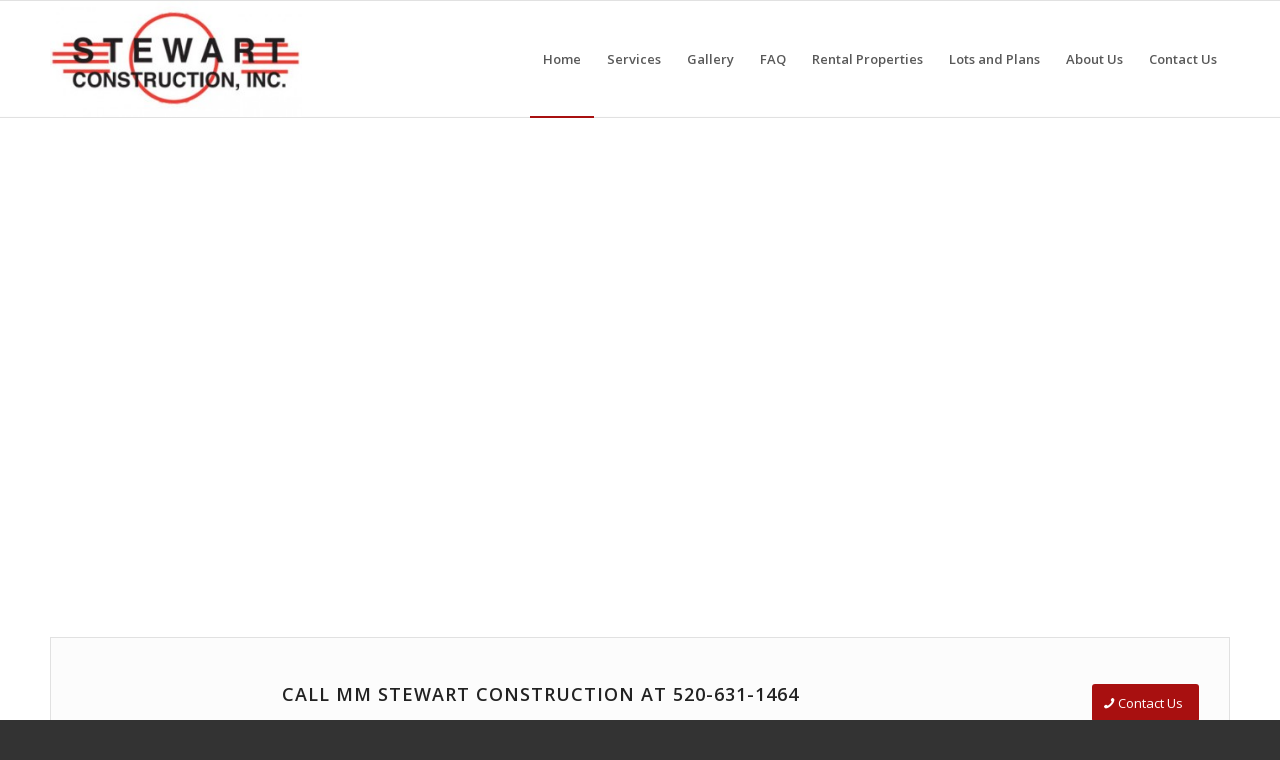

--- FILE ---
content_type: text/html; charset=UTF-8
request_url: https://mmstewart.net/our-services/Home-Building-Schedule
body_size: 18316
content:
<!DOCTYPE html>
<html lang="en-US" class="html_stretched responsive av-preloader-disabled av-default-lightbox  html_header_top html_logo_left html_main_nav_header html_menu_right html_large html_header_sticky html_header_shrinking html_mobile_menu_phone html_header_searchicon_disabled html_content_align_center html_header_unstick_top_disabled html_header_stretch_disabled html_av-submenu-hidden html_av-submenu-display-click html_av-overlay-side html_av-overlay-side-classic html_av-submenu-noclone html_entry_id_734 av-cookies-no-cookie-consent av-no-preview html_text_menu_active ">
<head>
<meta charset="UTF-8" />


<!-- mobile setting -->
<meta name="viewport" content="width=device-width, initial-scale=1">

<!-- Scripts/CSS and wp_head hook -->
<meta name='robots' content='index, follow, max-snippet:-1, max-image-preview:large, max-video-preview:-1' />

<!-- The SEO Framework by Sybre Waaijer -->
<meta name="robots" content="max-snippet:-1,max-image-preview:large,max-video-preview:-1" />
<link rel="canonical" href="https://mmstewart.net/" />
<meta name="description" content="Home Building Schedule - MM Stewart Construction" />
<meta property="og:type" content="website" />
<meta property="og:locale" content="en_US" />
<meta property="og:site_name" content="MM Stewart Construction" />
<meta property=og:title content="Home Building Schedule" />
<meta property=og:description content="Home Building Schedule - MM Stewart Construction" />
<meta property="og:url" content="https://mmstewart.net/our-services/Home-Building-Schedule" />
<meta property="og:image" content="https://mmstewart.net/wp-content/uploads/2013/04/houzz-featured-180x180.png" />
<meta name="twitter:card" content="summary_large_image" />
<meta name="twitter:title" content="MM Stewart Construction" />
<meta name="twitter:description" content="The #1 priority at MM Stewart Construction is to deliver complete satisfaction to all of our valued clients." />
<meta name="twitter:image" content="https://mmstewart.net/wp-content/uploads/2013/04/houzz-featured-180x180.png" />
<script type="application/ld+json">{"@context":"https://schema.org","@graph":[{"@type":"WebSite","@id":"https://mmstewart.net/#/schema/WebSite","url":"https://mmstewart.net/","name":"MM Stewart Construction","description":"Building Your Dreams Since 1985","inLanguage":"en-US","potentialAction":{"@type":"SearchAction","target":{"@type":"EntryPoint","urlTemplate":"https://mmstewart.net/search/{search_term_string}/"},"query-input":"required name=search_term_string"},"publisher":{"@type":"Organization","@id":"https://mmstewart.net/#/schema/Organization","name":"MM Stewart Construction","url":"https://mmstewart.net/","logo":{"@type":"ImageObject","url":"https://mmstewart.net/wp-content/uploads/2015/07/MM-Stewart-Logo-big-nl.jpg","contentUrl":"https://mmstewart.net/wp-content/uploads/2015/07/MM-Stewart-Logo-big-nl.jpg","width":340,"height":156}}},{"@type":"WebPage","@id":"https://mmstewart.net/our-services/Home-Building-Schedule","url":"https://mmstewart.net/our-services/Home-Building-Schedule","name":"Home Building Schedule","description":"Home Building Schedule - MM Stewart Construction","inLanguage":"en-US","isPartOf":{"@id":"https://mmstewart.net/#/schema/WebSite"},"breadcrumb":{"@type":"BreadcrumbList","@id":"https://mmstewart.net/#/schema/BreadcrumbList","itemListElement":[{"@type":"ListItem","position":1,"item":"https://mmstewart.net/","name":"MM Stewart Construction"},{"@type":"ListItem","position":2,"name":"About Us"}]},"potentialAction":{"@type":"ReadAction","target":"https://mmstewart.net/our-services/Home-Building-Schedule"}}]}</script>
<!-- / The SEO Framework by Sybre Waaijer | 3.14ms meta | 0.08ms boot -->


	<!-- This site is optimized with the Yoast SEO plugin v23.6 - https://yoast.com/wordpress/plugins/seo/ -->
	<title>Home Building Schedule</title>
	<link rel="canonical" href="https://mmstewart.net/" />
	<meta property="og:locale" content="en_US" />
	<meta property="og:type" content="website" />
	<meta prop<meta property=og:title content="Home Building Schedule" />
	<meta property=og:description content="Home Building Schedule - MM Stewart Construction" />
	<meta property="og:url" content="https://mmstewart.net/our-services/Home-Building-Schedule" />
	<meta property="og:site_name" content="MM Stewart Construction" />
	<meta property="article:modified_time" content="2023-12-08T21:44:01+00:00" />
	<meta property="og:image" content="https://mmstewart.net/wp-content/uploads/2013/04/houzz-featured-180x180.png" />
	<meta name="twitter:card" content="summary_large_image" />
	<script type="application/ld+json">{"@context":"https://schema.org","@graph":[{"@type":"WebSite","@id":"https://mmstewart.net/#/schema/WebSite","url":"https://mmstewart.net/","name":"MM Stewart Construction","description":"Building Your Dreams Since 1985","inLanguage":"en-US","potentialAction":{"@type":"SearchAction","target":{"@type":"EntryPoint","urlTemplate":"https://mmstewart.net/search/{search_term_string}/"},"query-input":"required name=search_term_string"},"publisher":{"@type":"Organization","@id":"https://mmstewart.net/#/schema/Organization","name":"MM Stewart Construction","url":"https://mmstewart.net/","logo":{"@type":"ImageObject","url":"https://mmstewart.net/wp-content/uploads/2015/07/MM-Stewart-Logo-big-nl.jpg","contentUrl":"https://mmstewart.net/wp-content/uploads/2015/07/MM-Stewart-Logo-big-nl.jpg","width":340,"height":156}}},{"@type":"WebPage","@id":"https://mmstewart.net/our-services/Home-Building-Schedule","url":"https://mmstewart.net/our-services/Home-Building-Schedule","name":"Home Building Schedule","description":"Home Building Schedule - MM Stewart Construction","inLanguage":"en-US","isPartOf":{"@id":"https://mmstewart.net/#/schema/WebSite"},"breadcrumb":{"@type":"BreadcrumbList","@id":"https://mmstewart.net/#/schema/BreadcrumbList","itemListElement":[{"@type":"ListItem","position":1,"item":"https://mmstewart.net/","name":"MM Stewart Construction"},{"@type":"ListItem","position":2,"name":"About Us"}]},"potentialAction":{"@type":"ReadAction","target":"https://mmstewart.net/our-services/Home-Building-Schedule"}}]}</script>
	<meta name="geo.placename" content="TUCSON" />
	<meta name="geo.position" content="32.158710;-110.753242" />
	<meta name="geo.region" content="United States (US)" />
	<!-- / Yoast SEO plugin. -->


<link rel='dns-prefetch' href='//www.googletagmanager.com' />

<!-- google webfont font replacement -->

			<script type='text/javascript'>

				(function() {
					
					/*	check if webfonts are disabled by user setting via cookie - or user must opt in.	*/
					var html = document.getElementsByTagName('html')[0];
					var cookie_check = html.className.indexOf('av-cookies-needs-opt-in') >= 0 || html.className.indexOf('av-cookies-can-opt-out') >= 0;
					var allow_continue = true;
					var silent_accept_cookie = html.className.indexOf('av-cookies-user-silent-accept') >= 0;

					if( cookie_check && ! silent_accept_cookie )
					{
						if( ! document.cookie.match(/aviaCookieConsent/) || html.className.indexOf('av-cookies-session-refused') >= 0 )
						{
							allow_continue = false;
						}
						else
						{
							if( ! document.cookie.match(/aviaPrivacyRefuseCookiesHideBar/) )
							{
								allow_continue = false;
							}
							else if( ! document.cookie.match(/aviaPrivacyEssentialCookiesEnabled/) )
							{
								allow_continue = false;
							}
							else if( document.cookie.match(/aviaPrivacyGoogleWebfontsDisabled/) )
							{
								allow_continue = false;
							}
						}
					}
					
					if( allow_continue )
					{
						var f = document.createElement('link');
					
						f.type 	= 'text/css';
						f.rel 	= 'stylesheet';
						f.href 	= '//fonts.googleapis.com/css?family=Open+Sans:400,600';
						f.id 	= 'avia-google-webfont';

						document.getElementsByTagName('head')[0].appendChild(f);
					}
				})();
			
			</script>
			<link rel='stylesheet' id='avia-grid-css' href='https://mmstewart.net/wp-content/themes/enfold/css/grid.css?ver=4.8.1' type='text/css' media='all' />
<link rel='stylesheet' id='avia-base-css' href='https://mmstewart.net/wp-content/themes/enfold/css/base.css?ver=4.8.1' type='text/css' media='all' />
<link rel='stylesheet' id='avia-layout-css' href='https://mmstewart.net/wp-content/themes/enfold/css/layout.css?ver=4.8.1' type='text/css' media='all' />
<link rel='stylesheet' id='avia-module-audioplayer-css' href='https://mmstewart.net/wp-content/themes/enfold/config-templatebuilder/avia-shortcodes/audio-player/audio-player.css?ver=7ed79cbb6ca9795d201ab04adffa4790' type='text/css' media='all' />
<link rel='stylesheet' id='avia-module-blog-css' href='https://mmstewart.net/wp-content/themes/enfold/config-templatebuilder/avia-shortcodes/blog/blog.css?ver=7ed79cbb6ca9795d201ab04adffa4790' type='text/css' media='all' />
<link rel='stylesheet' id='avia-module-postslider-css' href='https://mmstewart.net/wp-content/themes/enfold/config-templatebuilder/avia-shortcodes/postslider/postslider.css?ver=7ed79cbb6ca9795d201ab04adffa4790' type='text/css' media='all' />
<link rel='stylesheet' id='avia-module-button-css' href='https://mmstewart.net/wp-content/themes/enfold/config-templatebuilder/avia-shortcodes/buttons/buttons.css?ver=7ed79cbb6ca9795d201ab04adffa4790' type='text/css' media='all' />
<link rel='stylesheet' id='avia-module-buttonrow-css' href='https://mmstewart.net/wp-content/themes/enfold/config-templatebuilder/avia-shortcodes/buttonrow/buttonrow.css?ver=7ed79cbb6ca9795d201ab04adffa4790' type='text/css' media='all' />
<link rel='stylesheet' id='avia-module-button-fullwidth-css' href='https://mmstewart.net/wp-content/themes/enfold/config-templatebuilder/avia-shortcodes/buttons_fullwidth/buttons_fullwidth.css?ver=7ed79cbb6ca9795d201ab04adffa4790' type='text/css' media='all' />
<link rel='stylesheet' id='avia-module-catalogue-css' href='https://mmstewart.net/wp-content/themes/enfold/config-templatebuilder/avia-shortcodes/catalogue/catalogue.css?ver=7ed79cbb6ca9795d201ab04adffa4790' type='text/css' media='all' />
<link rel='stylesheet' id='avia-module-comments-css' href='https://mmstewart.net/wp-content/themes/enfold/config-templatebuilder/avia-shortcodes/comments/comments.css?ver=7ed79cbb6ca9795d201ab04adffa4790' type='text/css' media='all' />
<link rel='stylesheet' id='avia-module-contact-css' href='https://mmstewart.net/wp-content/themes/enfold/config-templatebuilder/avia-shortcodes/contact/contact.css?ver=7ed79cbb6ca9795d201ab04adffa4790' type='text/css' media='all' />
<link rel='stylesheet' id='avia-module-slideshow-css' href='https://mmstewart.net/wp-content/themes/enfold/config-templatebuilder/avia-shortcodes/slideshow/slideshow.css?ver=7ed79cbb6ca9795d201ab04adffa4790' type='text/css' media='all' />
<link rel='stylesheet' id='avia-module-slideshow-contentpartner-css' href='https://mmstewart.net/wp-content/themes/enfold/config-templatebuilder/avia-shortcodes/contentslider/contentslider.css?ver=7ed79cbb6ca9795d201ab04adffa4790' type='text/css' media='all' />
<link rel='stylesheet' id='avia-module-countdown-css' href='https://mmstewart.net/wp-content/themes/enfold/config-templatebuilder/avia-shortcodes/countdown/countdown.css?ver=7ed79cbb6ca9795d201ab04adffa4790' type='text/css' media='all' />
<link rel='stylesheet' id='avia-module-gallery-css' href='https://mmstewart.net/wp-content/themes/enfold/config-templatebuilder/avia-shortcodes/gallery/gallery.css?ver=7ed79cbb6ca9795d201ab04adffa4790' type='text/css' media='all' />
<link rel='stylesheet' id='avia-module-gallery-hor-css' href='https://mmstewart.net/wp-content/themes/enfold/config-templatebuilder/avia-shortcodes/gallery_horizontal/gallery_horizontal.css?ver=7ed79cbb6ca9795d201ab04adffa4790' type='text/css' media='all' />
<link rel='stylesheet' id='avia-module-maps-css' href='https://mmstewart.net/wp-content/themes/enfold/config-templatebuilder/avia-shortcodes/google_maps/google_maps.css?ver=7ed79cbb6ca9795d201ab04adffa4790' type='text/css' media='all' />
<link rel='stylesheet' id='avia-module-gridrow-css' href='https://mmstewart.net/wp-content/themes/enfold/config-templatebuilder/avia-shortcodes/grid_row/grid_row.css?ver=7ed79cbb6ca9795d201ab04adffa4790' type='text/css' media='all' />
<link rel='stylesheet' id='avia-module-heading-css' href='https://mmstewart.net/wp-content/themes/enfold/config-templatebuilder/avia-shortcodes/heading/heading.css?ver=7ed79cbb6ca9795d201ab04adffa4790' type='text/css' media='all' />
<link rel='stylesheet' id='avia-module-rotator-css' href='https://mmstewart.net/wp-content/themes/enfold/config-templatebuilder/avia-shortcodes/headline_rotator/headline_rotator.css?ver=7ed79cbb6ca9795d201ab04adffa4790' type='text/css' media='all' />
<link rel='stylesheet' id='avia-module-hr-css' href='https://mmstewart.net/wp-content/themes/enfold/config-templatebuilder/avia-shortcodes/hr/hr.css?ver=7ed79cbb6ca9795d201ab04adffa4790' type='text/css' media='all' />
<link rel='stylesheet' id='avia-module-icon-css' href='https://mmstewart.net/wp-content/themes/enfold/config-templatebuilder/avia-shortcodes/icon/icon.css?ver=7ed79cbb6ca9795d201ab04adffa4790' type='text/css' media='all' />
<link rel='stylesheet' id='avia-module-iconbox-css' href='https://mmstewart.net/wp-content/themes/enfold/config-templatebuilder/avia-shortcodes/iconbox/iconbox.css?ver=7ed79cbb6ca9795d201ab04adffa4790' type='text/css' media='all' />
<link rel='stylesheet' id='avia-module-icongrid-css' href='https://mmstewart.net/wp-content/themes/enfold/config-templatebuilder/avia-shortcodes/icongrid/icongrid.css?ver=7ed79cbb6ca9795d201ab04adffa4790' type='text/css' media='all' />
<link rel='stylesheet' id='avia-module-iconlist-css' href='https://mmstewart.net/wp-content/themes/enfold/config-templatebuilder/avia-shortcodes/iconlist/iconlist.css?ver=7ed79cbb6ca9795d201ab04adffa4790' type='text/css' media='all' />
<link rel='stylesheet' id='avia-module-image-css' href='https://mmstewart.net/wp-content/themes/enfold/config-templatebuilder/avia-shortcodes/image/image.css?ver=7ed79cbb6ca9795d201ab04adffa4790' type='text/css' media='all' />
<link rel='stylesheet' id='avia-module-hotspot-css' href='https://mmstewart.net/wp-content/themes/enfold/config-templatebuilder/avia-shortcodes/image_hotspots/image_hotspots.css?ver=7ed79cbb6ca9795d201ab04adffa4790' type='text/css' media='all' />
<link rel='stylesheet' id='avia-module-magazine-css' href='https://mmstewart.net/wp-content/themes/enfold/config-templatebuilder/avia-shortcodes/magazine/magazine.css?ver=7ed79cbb6ca9795d201ab04adffa4790' type='text/css' media='all' />
<link rel='stylesheet' id='avia-module-masonry-css' href='https://mmstewart.net/wp-content/themes/enfold/config-templatebuilder/avia-shortcodes/masonry_entries/masonry_entries.css?ver=7ed79cbb6ca9795d201ab04adffa4790' type='text/css' media='all' />
<link rel='stylesheet' id='avia-siteloader-css' href='https://mmstewart.net/wp-content/themes/enfold/css/avia-snippet-site-preloader.css?ver=7ed79cbb6ca9795d201ab04adffa4790' type='text/css' media='all' />
<link rel='stylesheet' id='avia-module-menu-css' href='https://mmstewart.net/wp-content/themes/enfold/config-templatebuilder/avia-shortcodes/menu/menu.css?ver=7ed79cbb6ca9795d201ab04adffa4790' type='text/css' media='all' />
<link rel='stylesheet' id='avia-modfule-notification-css' href='https://mmstewart.net/wp-content/themes/enfold/config-templatebuilder/avia-shortcodes/notification/notification.css?ver=7ed79cbb6ca9795d201ab04adffa4790' type='text/css' media='all' />
<link rel='stylesheet' id='avia-module-numbers-css' href='https://mmstewart.net/wp-content/themes/enfold/config-templatebuilder/avia-shortcodes/numbers/numbers.css?ver=7ed79cbb6ca9795d201ab04adffa4790' type='text/css' media='all' />
<link rel='stylesheet' id='avia-module-portfolio-css' href='https://mmstewart.net/wp-content/themes/enfold/config-templatebuilder/avia-shortcodes/portfolio/portfolio.css?ver=7ed79cbb6ca9795d201ab04adffa4790' type='text/css' media='all' />
<link rel='stylesheet' id='avia-module-post-metadata-css' href='https://mmstewart.net/wp-content/themes/enfold/config-templatebuilder/avia-shortcodes/post_metadata/post_metadata.css?ver=7ed79cbb6ca9795d201ab04adffa4790' type='text/css' media='all' />
<link rel='stylesheet' id='avia-module-progress-bar-css' href='https://mmstewart.net/wp-content/themes/enfold/config-templatebuilder/avia-shortcodes/progressbar/progressbar.css?ver=7ed79cbb6ca9795d201ab04adffa4790' type='text/css' media='all' />
<link rel='stylesheet' id='avia-module-promobox-css' href='https://mmstewart.net/wp-content/themes/enfold/config-templatebuilder/avia-shortcodes/promobox/promobox.css?ver=7ed79cbb6ca9795d201ab04adffa4790' type='text/css' media='all' />
<link rel='stylesheet' id='avia-sc-search-css' href='https://mmstewart.net/wp-content/themes/enfold/config-templatebuilder/avia-shortcodes/search/search.css?ver=7ed79cbb6ca9795d201ab04adffa4790' type='text/css' media='all' />
<link rel='stylesheet' id='avia-module-slideshow-accordion-css' href='https://mmstewart.net/wp-content/themes/enfold/config-templatebuilder/avia-shortcodes/slideshow_accordion/slideshow_accordion.css?ver=7ed79cbb6ca9795d201ab04adffa4790' type='text/css' media='all' />
<link rel='stylesheet' id='avia-module-slideshow-feature-image-css' href='https://mmstewart.net/wp-content/themes/enfold/config-templatebuilder/avia-shortcodes/slideshow_feature_image/slideshow_feature_image.css?ver=7ed79cbb6ca9795d201ab04adffa4790' type='text/css' media='all' />
<link rel='stylesheet' id='avia-module-slideshow-fullsize-css' href='https://mmstewart.net/wp-content/themes/enfold/config-templatebuilder/avia-shortcodes/slideshow_fullsize/slideshow_fullsize.css?ver=7ed79cbb6ca9795d201ab04adffa4790' type='text/css' media='all' />
<link rel='stylesheet' id='avia-module-slideshow-fullscreen-css' href='https://mmstewart.net/wp-content/themes/enfold/config-templatebuilder/avia-shortcodes/slideshow_fullscreen/slideshow_fullscreen.css?ver=7ed79cbb6ca9795d201ab04adffa4790' type='text/css' media='all' />
<link rel='stylesheet' id='avia-module-slideshow-ls-css' href='https://mmstewart.net/wp-content/themes/enfold/config-templatebuilder/avia-shortcodes/slideshow_layerslider/slideshow_layerslider.css?ver=7ed79cbb6ca9795d201ab04adffa4790' type='text/css' media='all' />
<link rel='stylesheet' id='avia-module-social-css' href='https://mmstewart.net/wp-content/themes/enfold/config-templatebuilder/avia-shortcodes/social_share/social_share.css?ver=7ed79cbb6ca9795d201ab04adffa4790' type='text/css' media='all' />
<link rel='stylesheet' id='avia-module-tabsection-css' href='https://mmstewart.net/wp-content/themes/enfold/config-templatebuilder/avia-shortcodes/tab_section/tab_section.css?ver=7ed79cbb6ca9795d201ab04adffa4790' type='text/css' media='all' />
<link rel='stylesheet' id='avia-module-table-css' href='https://mmstewart.net/wp-content/themes/enfold/config-templatebuilder/avia-shortcodes/table/table.css?ver=7ed79cbb6ca9795d201ab04adffa4790' type='text/css' media='all' />
<link rel='stylesheet' id='avia-module-tabs-css' href='https://mmstewart.net/wp-content/themes/enfold/config-templatebuilder/avia-shortcodes/tabs/tabs.css?ver=7ed79cbb6ca9795d201ab04adffa4790' type='text/css' media='all' />
<link rel='stylesheet' id='avia-module-team-css' href='https://mmstewart.net/wp-content/themes/enfold/config-templatebuilder/avia-shortcodes/team/team.css?ver=7ed79cbb6ca9795d201ab04adffa4790' type='text/css' media='all' />
<link rel='stylesheet' id='avia-module-testimonials-css' href='https://mmstewart.net/wp-content/themes/enfold/config-templatebuilder/avia-shortcodes/testimonials/testimonials.css?ver=7ed79cbb6ca9795d201ab04adffa4790' type='text/css' media='all' />
<link rel='stylesheet' id='avia-module-timeline-css' href='https://mmstewart.net/wp-content/themes/enfold/config-templatebuilder/avia-shortcodes/timeline/timeline.css?ver=7ed79cbb6ca9795d201ab04adffa4790' type='text/css' media='all' />
<link rel='stylesheet' id='avia-module-toggles-css' href='https://mmstewart.net/wp-content/themes/enfold/config-templatebuilder/avia-shortcodes/toggles/toggles.css?ver=7ed79cbb6ca9795d201ab04adffa4790' type='text/css' media='all' />
<link rel='stylesheet' id='avia-module-video-css' href='https://mmstewart.net/wp-content/themes/enfold/config-templatebuilder/avia-shortcodes/video/video.css?ver=7ed79cbb6ca9795d201ab04adffa4790' type='text/css' media='all' />
<link rel='stylesheet' id='wp-block-library-css' href='https://mmstewart.net/wp-includes/css/dist/block-library/style.min.css?ver=7ed79cbb6ca9795d201ab04adffa4790' type='text/css' media='all' />
<style id='classic-theme-styles-inline-css' type='text/css'>
/*! This file is auto-generated */
.wp-block-button__link{color:#fff;background-color:#32373c;border-radius:9999px;box-shadow:none;text-decoration:none;padding:calc(.667em + 2px) calc(1.333em + 2px);font-size:1.125em}.wp-block-file__button{background:#32373c;color:#fff;text-decoration:none}
</style>
<style id='global-styles-inline-css' type='text/css'>
:root{--wp--preset--aspect-ratio--square: 1;--wp--preset--aspect-ratio--4-3: 4/3;--wp--preset--aspect-ratio--3-4: 3/4;--wp--preset--aspect-ratio--3-2: 3/2;--wp--preset--aspect-ratio--2-3: 2/3;--wp--preset--aspect-ratio--16-9: 16/9;--wp--preset--aspect-ratio--9-16: 9/16;--wp--preset--color--black: #000000;--wp--preset--color--cyan-bluish-gray: #abb8c3;--wp--preset--color--white: #ffffff;--wp--preset--color--pale-pink: #f78da7;--wp--preset--color--vivid-red: #cf2e2e;--wp--preset--color--luminous-vivid-orange: #ff6900;--wp--preset--color--luminous-vivid-amber: #fcb900;--wp--preset--color--light-green-cyan: #7bdcb5;--wp--preset--color--vivid-green-cyan: #00d084;--wp--preset--color--pale-cyan-blue: #8ed1fc;--wp--preset--color--vivid-cyan-blue: #0693e3;--wp--preset--color--vivid-purple: #9b51e0;--wp--preset--gradient--vivid-cyan-blue-to-vivid-purple: linear-gradient(135deg,rgba(6,147,227,1) 0%,rgb(155,81,224) 100%);--wp--preset--gradient--light-green-cyan-to-vivid-green-cyan: linear-gradient(135deg,rgb(122,220,180) 0%,rgb(0,208,130) 100%);--wp--preset--gradient--luminous-vivid-amber-to-luminous-vivid-orange: linear-gradient(135deg,rgba(252,185,0,1) 0%,rgba(255,105,0,1) 100%);--wp--preset--gradient--luminous-vivid-orange-to-vivid-red: linear-gradient(135deg,rgba(255,105,0,1) 0%,rgb(207,46,46) 100%);--wp--preset--gradient--very-light-gray-to-cyan-bluish-gray: linear-gradient(135deg,rgb(238,238,238) 0%,rgb(169,184,195) 100%);--wp--preset--gradient--cool-to-warm-spectrum: linear-gradient(135deg,rgb(74,234,220) 0%,rgb(151,120,209) 20%,rgb(207,42,186) 40%,rgb(238,44,130) 60%,rgb(251,105,98) 80%,rgb(254,248,76) 100%);--wp--preset--gradient--blush-light-purple: linear-gradient(135deg,rgb(255,206,236) 0%,rgb(152,150,240) 100%);--wp--preset--gradient--blush-bordeaux: linear-gradient(135deg,rgb(254,205,165) 0%,rgb(254,45,45) 50%,rgb(107,0,62) 100%);--wp--preset--gradient--luminous-dusk: linear-gradient(135deg,rgb(255,203,112) 0%,rgb(199,81,192) 50%,rgb(65,88,208) 100%);--wp--preset--gradient--pale-ocean: linear-gradient(135deg,rgb(255,245,203) 0%,rgb(182,227,212) 50%,rgb(51,167,181) 100%);--wp--preset--gradient--electric-grass: linear-gradient(135deg,rgb(202,248,128) 0%,rgb(113,206,126) 100%);--wp--preset--gradient--midnight: linear-gradient(135deg,rgb(2,3,129) 0%,rgb(40,116,252) 100%);--wp--preset--font-size--small: 13px;--wp--preset--font-size--medium: 20px;--wp--preset--font-size--large: 36px;--wp--preset--font-size--x-large: 42px;--wp--preset--spacing--20: 0.44rem;--wp--preset--spacing--30: 0.67rem;--wp--preset--spacing--40: 1rem;--wp--preset--spacing--50: 1.5rem;--wp--preset--spacing--60: 2.25rem;--wp--preset--spacing--70: 3.38rem;--wp--preset--spacing--80: 5.06rem;--wp--preset--shadow--natural: 6px 6px 9px rgba(0, 0, 0, 0.2);--wp--preset--shadow--deep: 12px 12px 50px rgba(0, 0, 0, 0.4);--wp--preset--shadow--sharp: 6px 6px 0px rgba(0, 0, 0, 0.2);--wp--preset--shadow--outlined: 6px 6px 0px -3px rgba(255, 255, 255, 1), 6px 6px rgba(0, 0, 0, 1);--wp--preset--shadow--crisp: 6px 6px 0px rgba(0, 0, 0, 1);}:where(.is-layout-flex){gap: 0.5em;}:where(.is-layout-grid){gap: 0.5em;}body .is-layout-flex{display: flex;}.is-layout-flex{flex-wrap: wrap;align-items: center;}.is-layout-flex > :is(*, div){margin: 0;}body .is-layout-grid{display: grid;}.is-layout-grid > :is(*, div){margin: 0;}:where(.wp-block-columns.is-layout-flex){gap: 2em;}:where(.wp-block-columns.is-layout-grid){gap: 2em;}:where(.wp-block-post-template.is-layout-flex){gap: 1.25em;}:where(.wp-block-post-template.is-layout-grid){gap: 1.25em;}.has-black-color{color: var(--wp--preset--color--black) !important;}.has-cyan-bluish-gray-color{color: var(--wp--preset--color--cyan-bluish-gray) !important;}.has-white-color{color: var(--wp--preset--color--white) !important;}.has-pale-pink-color{color: var(--wp--preset--color--pale-pink) !important;}.has-vivid-red-color{color: var(--wp--preset--color--vivid-red) !important;}.has-luminous-vivid-orange-color{color: var(--wp--preset--color--luminous-vivid-orange) !important;}.has-luminous-vivid-amber-color{color: var(--wp--preset--color--luminous-vivid-amber) !important;}.has-light-green-cyan-color{color: var(--wp--preset--color--light-green-cyan) !important;}.has-vivid-green-cyan-color{color: var(--wp--preset--color--vivid-green-cyan) !important;}.has-pale-cyan-blue-color{color: var(--wp--preset--color--pale-cyan-blue) !important;}.has-vivid-cyan-blue-color{color: var(--wp--preset--color--vivid-cyan-blue) !important;}.has-vivid-purple-color{color: var(--wp--preset--color--vivid-purple) !important;}.has-black-background-color{background-color: var(--wp--preset--color--black) !important;}.has-cyan-bluish-gray-background-color{background-color: var(--wp--preset--color--cyan-bluish-gray) !important;}.has-white-background-color{background-color: var(--wp--preset--color--white) !important;}.has-pale-pink-background-color{background-color: var(--wp--preset--color--pale-pink) !important;}.has-vivid-red-background-color{background-color: var(--wp--preset--color--vivid-red) !important;}.has-luminous-vivid-orange-background-color{background-color: var(--wp--preset--color--luminous-vivid-orange) !important;}.has-luminous-vivid-amber-background-color{background-color: var(--wp--preset--color--luminous-vivid-amber) !important;}.has-light-green-cyan-background-color{background-color: var(--wp--preset--color--light-green-cyan) !important;}.has-vivid-green-cyan-background-color{background-color: var(--wp--preset--color--vivid-green-cyan) !important;}.has-pale-cyan-blue-background-color{background-color: var(--wp--preset--color--pale-cyan-blue) !important;}.has-vivid-cyan-blue-background-color{background-color: var(--wp--preset--color--vivid-cyan-blue) !important;}.has-vivid-purple-background-color{background-color: var(--wp--preset--color--vivid-purple) !important;}.has-black-border-color{border-color: var(--wp--preset--color--black) !important;}.has-cyan-bluish-gray-border-color{border-color: var(--wp--preset--color--cyan-bluish-gray) !important;}.has-white-border-color{border-color: var(--wp--preset--color--white) !important;}.has-pale-pink-border-color{border-color: var(--wp--preset--color--pale-pink) !important;}.has-vivid-red-border-color{border-color: var(--wp--preset--color--vivid-red) !important;}.has-luminous-vivid-orange-border-color{border-color: var(--wp--preset--color--luminous-vivid-orange) !important;}.has-luminous-vivid-amber-border-color{border-color: var(--wp--preset--color--luminous-vivid-amber) !important;}.has-light-green-cyan-border-color{border-color: var(--wp--preset--color--light-green-cyan) !important;}.has-vivid-green-cyan-border-color{border-color: var(--wp--preset--color--vivid-green-cyan) !important;}.has-pale-cyan-blue-border-color{border-color: var(--wp--preset--color--pale-cyan-blue) !important;}.has-vivid-cyan-blue-border-color{border-color: var(--wp--preset--color--vivid-cyan-blue) !important;}.has-vivid-purple-border-color{border-color: var(--wp--preset--color--vivid-purple) !important;}.has-vivid-cyan-blue-to-vivid-purple-gradient-background{background: var(--wp--preset--gradient--vivid-cyan-blue-to-vivid-purple) !important;}.has-light-green-cyan-to-vivid-green-cyan-gradient-background{background: var(--wp--preset--gradient--light-green-cyan-to-vivid-green-cyan) !important;}.has-luminous-vivid-amber-to-luminous-vivid-orange-gradient-background{background: var(--wp--preset--gradient--luminous-vivid-amber-to-luminous-vivid-orange) !important;}.has-luminous-vivid-orange-to-vivid-red-gradient-background{background: var(--wp--preset--gradient--luminous-vivid-orange-to-vivid-red) !important;}.has-very-light-gray-to-cyan-bluish-gray-gradient-background{background: var(--wp--preset--gradient--very-light-gray-to-cyan-bluish-gray) !important;}.has-cool-to-warm-spectrum-gradient-background{background: var(--wp--preset--gradient--cool-to-warm-spectrum) !important;}.has-blush-light-purple-gradient-background{background: var(--wp--preset--gradient--blush-light-purple) !important;}.has-blush-bordeaux-gradient-background{background: var(--wp--preset--gradient--blush-bordeaux) !important;}.has-luminous-dusk-gradient-background{background: var(--wp--preset--gradient--luminous-dusk) !important;}.has-pale-ocean-gradient-background{background: var(--wp--preset--gradient--pale-ocean) !important;}.has-electric-grass-gradient-background{background: var(--wp--preset--gradient--electric-grass) !important;}.has-midnight-gradient-background{background: var(--wp--preset--gradient--midnight) !important;}.has-small-font-size{font-size: var(--wp--preset--font-size--small) !important;}.has-medium-font-size{font-size: var(--wp--preset--font-size--medium) !important;}.has-large-font-size{font-size: var(--wp--preset--font-size--large) !important;}.has-x-large-font-size{font-size: var(--wp--preset--font-size--x-large) !important;}
:where(.wp-block-post-template.is-layout-flex){gap: 1.25em;}:where(.wp-block-post-template.is-layout-grid){gap: 1.25em;}
:where(.wp-block-columns.is-layout-flex){gap: 2em;}:where(.wp-block-columns.is-layout-grid){gap: 2em;}
:root :where(.wp-block-pullquote){font-size: 1.5em;line-height: 1.6;}
</style>
<link rel='stylesheet' id='avia-scs-css' href='https://mmstewart.net/wp-content/themes/enfold/css/shortcodes.css?ver=4.8.1' type='text/css' media='all' />
<link rel='stylesheet' id='avia-popup-css-css' href='https://mmstewart.net/wp-content/themes/enfold/js/aviapopup/magnific-popup.css?ver=4.8.1' type='text/css' media='screen' />
<link rel='stylesheet' id='avia-lightbox-css' href='https://mmstewart.net/wp-content/themes/enfold/css/avia-snippet-lightbox.css?ver=4.8.1' type='text/css' media='screen' />
<link rel='stylesheet' id='avia-widget-css-css' href='https://mmstewart.net/wp-content/themes/enfold/css/avia-snippet-widget.css?ver=4.8.1' type='text/css' media='screen' />
<link rel='stylesheet' id='avia-dynamic-css' href='https://mmstewart.net/wp-content/uploads/dynamic_avia/enfold.css?ver=6696e534baa88' type='text/css' media='all' />
<link rel='stylesheet' id='avia-custom-css' href='https://mmstewart.net/wp-content/themes/enfold/css/custom.css?ver=4.8.1' type='text/css' media='all' />
<link rel="https://api.w.org/" href="https://mmstewart.net/wp-json/" /><link rel="alternate" title="JSON" type="application/json" href="https://mmstewart.net/wp-json/wp/v2/pages/734" /><link rel="alternate" title="oEmbed (JSON)" type="application/json+oembed" href="https://mmstewart.net/wp-json/oembed/1.0/embed?url=https%3A%2F%2Fmmstewart.net%2F" />
<link rel="alternate" title="oEmbed (XML)" type="text/xml+oembed" href="https://mmstewart.net/wp-json/oembed/1.0/embed?url=https%3A%2F%2Fmmstewart.net%2F&#038;format=xml" />
<meta name="generator" content="Site Kit by Google 1.137.0" /><link rel="profile" href="https://gmpg.org/xfn/11" />
<link rel="alternate" type="application/rss+xml" title="MM Stewart Construction RSS2 Feed" href="https://mmstewart.net/feed/" />
<link rel="pingback" href="https://mmstewart.net/xmlrpc.php" />
<!--[if lt IE 9]><script src="https://mmstewart.net/wp-content/themes/enfold/js/html5shiv.js"></script><![endif]-->


<!-- To speed up the rendering and to display the site as fast as possible to the user we include some styles and scripts for above the fold content inline -->
<style type="text/css" media="screen">.ls-container{visibility:hidden;position:relative} .ls-inner{position:relative;width:100%;height:100%;background-position:center center;z-index:30} .ls-wp-fullwidth-container{width:100%;position:relative} .ls-wp-fullwidth-helper{position:absolute} .ls-layers,.ls-slide-backgrounds,.ls-slide-effects,.ls-background-videos,.ls-bg-video-overlay{width:100%;height:100%;position:absolute;left:0;top:0;overflow:hidden;-o-transform:translateZ(0);-ms-transform:translateZ(0);-moz-transform:translateZ(0);-webkit-transform:translateZ(0);transform:translateZ(0)} .ls-wrapper{padding:0 !important;visibility:visible !important;border:0 !important;z-index:1} .ls-background-videos{z-index:1} .ls-bg-video-overlay{z-index:21;background-repeat:repeat;background-position:center center} .ls-slide-backgrounds{z-index:2} .ls-slide-effects{z-index:4} .ls-layers{z-index:35} .ls-parallax,.ls-in-out,.ls-z{position:absolute !important} .ls-parallax,.ls-z{width:0 !important;height:0 !important;top:0 !important;left:0 !important;bottom:auto !important;right:auto !important;display:block !important;overflow:visible !important} .ls-in-out{display:none} .ls-loop,.ls-clip{position:absolute !important;display:block !important} .ls-parallax,.ls-in-out,.ls-loop,.ls-z{background:none !important} .ls-parallax,.ls-bg-wrap,.ls-loop{margin:0 !important} .ls-wrapper > .ls-layer,.ls-wrapper > a > .ls-layer .ls-wrapper > .ls-bg{line-height:normal;white-space:nowrap;word-wrap:normal;margin-right:0 !important;margin-bottom:0 !important} .ls-wrapper > .ls-layer,.ls-wrapper > a > .ls-layer{position:static !important;display:block !important;-o-transform:translateZ(1px);-ms-transform:translateZ(1px);-moz-transform:translateZ(1px);-webkit-transform:translateZ(1px);transform:translateZ(1px)} .ls-bg-wrap,.ls-bg-outer{width:100%;height:100%;position:absolute;left:0;top:0} .ls-bg-wrap{display:none} .ls-bg-outer{overflow:hidden !important} .ls-wrapper > a.ls-layer-link{cursor:pointer !important;display:block !important;position:absolute !important;left:0 !important;top:0 !important;width:100% !important;height:100% !important;z-index:10;-o-transform:translateZ(100px);-ms-transform:translateZ(100px);-moz-transform:translateZ(100px);-webkit-transform:translateZ(100px);transform:translateZ(100px);background:url([data-uri]) !important} .ls-gui-element{z-index:40;text-decoration:none !important} .ls-loading-container{position:absolute !important;display:none;left:50% !important;top:50% !important} .ls-loading-indicator{margin:0 auto} .ls-media-unmute{visibility:hidden;position:absolute;left:16px;top:16px;width:30px;height:30px;cursor:pointer;opacity:.65} .ls-media-unmute-active{visibility:visible} .ls-media-unmute-bg{position:absolute;left:0;top:0;right:0;bottom:0;border-radius:30px;border:0 solid white;transform:scale(0.1);background:rgba(0,0,0,.25);box-shadow:0 3px 10px rgba(0,0,0,.2)} .ls-icon-muted,.ls-icon-unmuted{position:absolute;left:0;top:0;width:100%;height:100%;background-repeat:no-repeat;background-position:center;background-size:20px;transform:scale(0.1)} .ls-media-unmute-active .ls-media-unmute-bg{border:2px solid white} .ls-media-unmute-active .ls-icon-muted,.ls-media-unmute-active .ls-icon-unmuted,.ls-media-unmute-active .ls-media-unmute-bg{transform:scale(1) !important} .ls-icon-muted{background-image:url('https://mmstewart.net/wp-content/themes/enfold/config-layerslider/LayerSlider/assets/static/layerslider/img/icon-muted-white.png');opacity:1} .ls-icon-unmuted{background-image:url('https://mmstewart.net/wp-content/themes/enfold/config-layerslider/LayerSlider/assets/static/layerslider/img/icon-unmuted-white.png');opacity:0} .ls-media-unmute:hover{opacity:1} .ls-media-unmute:hover .ls-icon-muted{opacity:0} .ls-media-unmute:hover .ls-icon-unmuted{opacity:1} .ls-media-unmute-bg,.ls-icon-unmuted,.ls-media-unmute,.ls-icon-muted{transition:all .3s ease-in-out !important} .ls-bottom-slidebuttons{text-align:left} .ls-bottom-nav-wrapper,.ls-below-thumbnails{height:0;position:relative;text-align:center;margin:0 auto} .ls-below-thumbnails{display:none} .ls-bottom-nav-wrapper a,.ls-nav-prev,.ls-nav-next{outline:none} .ls-bottom-slidebuttons{position:relative} .ls-bottom-slidebuttons,.ls-nav-start,.ls-nav-stop,.ls-nav-sides{position:relative} .ls-nothumb{text-align:center !important} .ls-link,.ls-link:hover{position:absolute !important;width:100% !important;height:100% !important;left:0 !important;top:0 !important} .ls-link{display:none} .ls-link-on-top{z-index:999999 !important} .ls-link,.ls-wrapper > a > *{background-image:url('[data-uri]')} .ls-bottom-nav-wrapper,.ls-thumbnail-wrapper,.ls-nav-prev,.ls-nav-next{visibility:hidden} .ls-bar-timer{position:absolute;width:0;height:2px;background:white;border-bottom:2px solid #555;opacity:.55;top:0} .ls-circle-timer{width:16px;height:16px;position:absolute;right:10px;top:10px;opacity:.65;display:none} .ls-container .ls-circle-timer,.ls-container .ls-circle-timer *{box-sizing:border-box !important} .ls-ct-half{border:4px solid white} .ls-ct-left,.ls-ct-right{width:50%;height:100%;overflow:hidden} .ls-ct-left,.ls-ct-right{position:absolute} .ls-ct-left{left:0} .ls-ct-right{left:50%} .ls-ct-rotate{width:200%;height:100%;position:absolute;top:0} .ls-ct-left .ls-ct-rotate,.ls-ct-right .ls-ct-hider,.ls-ct-right .ls-ct-half{left:0} .ls-ct-right .ls-ct-rotate,.ls-ct-left .ls-ct-hider,.ls-ct-left .ls-ct-half{right:0} .ls-ct-hider,.ls-ct-half{position:absolute;top:0} .ls-ct-hider{width:50%;height:100%;overflow:hidden} .ls-ct-half{width:200%;height:100%} .ls-ct-center{width:100%;height:100%;left:0;top:0;position:absolute;border:4px solid black;opacity:0.2} .ls-ct-half,.ls-ct-center{border-radius:100px;-moz-border-radius:100px;-webkit-border-radius:100px} .ls-slidebar-container{margin:10px auto} .ls-slidebar-container,.ls-slidebar{position:relative} .ls-progressbar,.ls-slidebar-slider-container{position:absolute;left:0;top:0} .ls-progressbar{width:0;height:100%;z-index:1} .ls-slidebar-slider-container{z-index:2} .ls-slidebar-slider{position:static !important;cursor:pointer} .ls-slidebar{height:10px;background-color:#ddd} .ls-slidebar,.ls-progressbar{border-radius:10px} .ls-progressbar{background-color:#bbb} .ls-slidebar-slider-container{top:50%} .ls-slidebar-slider{width:20px;height:20px;border-radius:20px;background-color:#999} .ls-slidebar-light .ls-slidebar{height:8px;background-color:white;border:1px solid #ddd;border-top:1px solid #ccc} .ls-slidebar-light .ls-slidebar,.ls-slidebar-light .ls-progressbar{border-radius:10px} .ls-slidebar-light .ls-progressbar{background-color:#eee} .ls-slidebar-light .ls-slidebar-slider-container{top:50%} .ls-slidebar-light .ls-slidebar-slider{width:18px;height:18px;border-radius:20px;background-color:#eee;border:1px solid #bbb;border-top:1px solid #ccc;border-bottom:1px solid #999} .ls-tn{display:none !important} .ls-thumbnail-hover{display:none;position:absolute;left:0} .ls-thumbnail-hover-inner{width:100%;height:100%;position:absolute;left:0;top:0;display:none} .ls-thumbnail-hover-bg{position:absolute;width:100%;height:100%;left:0;top:0} .ls-thumbnail-hover-img{position:absolute;overflow:hidden} .ls-thumbnail-hover img{max-width:none !important;position:absolute;display:inline-block;visibility:visible !important;left:50%;top:0} .ls-thumbnail-hover span{left:50%;top:100%;width:0;height:0;display:block;position:absolute;border-left-color:transparent !important;border-right-color:transparent !important;border-bottom-color:transparent !important} .ls-thumbnail-wrapper{position:relative;width:100%;margin:0 auto} .ls-thumbnail{position:relative;margin:0 auto} .ls-thumbnail-inner,.ls-thumbnail-slide-container{width:100%} .ls-thumbnail-slide-container{overflow:hidden !important;position:relative} .ls-thumbnail-slide{text-align:center;white-space:nowrap;float:left;position:relative} .ls-thumbnail-slide a{overflow:hidden;display:inline-block;width:0;height:0;position:relative} .ls-thumbnail-slide img{max-width:none !important;max-height:100% !important;height:100%;visibility:visible !important} .ls-touchscroll{overflow-x:auto !important} .ls-shadow{display:none;position:absolute;z-index:10 !important;top:100%;width:100%;left:0;overflow:hidden !important;visibility:hidden} .ls-shadow img{width:100% !important;height:auto !important;position:absolute !important;left:0 !important;bottom:0 !important} .ls-media-layer{overflow:hidden} .ls-vpcontainer,.ls-videopreview{width :100%;height :100%;position :absolute;left :0;top :0;cursor :pointer} .ls-videopreview{background-size:cover;background-position:center center} .ls-videopreview{z-index:1} .ls-playvideo{position:absolute;left:50%;top:50%;cursor:pointer;z-index:2} .ls-autoplay .ls-playvideo{display:none !important} .ls-forcehide{display:none !important} .ls-yourlogo{position:absolute;z-index:50} .ls-slide-transition-wrapper{width:100%;height:100%;position:absolute;left:0;top:0;z-index:3} .ls-slide-transition-wrapper,.ls-slide-transition-wrapper *{text-align:left !important} .ls-slide-transition-tile{position:relative;float:left} .ls-slide-transition-tile img{visibility:visible;margin:0 !important} .ls-curtiles{overflow:hidden} .ls-curtiles,.ls-nexttiles{position:absolute;width:100%;height:100%;left:0;top:0} .ls-curtile,.ls-nexttile{overflow:hidden;width:100% !important;height:100% !important;-o-transform:translateZ(0);-ms-transform:translateZ(0);-moz-transform:translateZ(0);-webkit-transform:translateZ(0);transform:translateZ(0)} .ls-nexttile{display:none} .ls-3d-container{position:relative;overflow:visible !important;-ms-perspective:none !important;-moz-perspective:none !important;-webkit-perspective:none !important;perspective:none !important} .ls-3d-box{position:absolute} .ls-3d-box div{overflow:hidden;margin:0;padding:0;position:absolute;background-color:#888} .ls-3d-box .ls-3d-top,.ls-3d-box .ls-3d-bottom{background-color:#555} .ls-slide-transition-wrapper,.ls-slide-transition-tile{-ms-perspective:1500px;-moz-perspective:1500px;-webkit-perspective:1500px;perspective:1500px} .ls-slide-transition-tile,.ls-3d-box,.ls-curtiles,.ls-nexttiles{-ms-transform-style:preserve-3d;-moz-transform-style:preserve-3d;-webkit-transform-style:preserve-3d;transform-style:preserve-3d} .ls-curtile,.ls-nexttile,.ls-3d-box,.ls-3d-box div{-ms-backface-visibility:hidden;-moz-backface-visibility:hidden;-webkit-backface-visibility:hidden;backface-visibility:hidden} .ls-fullsize:not(.ls-hidden),.ls-fullwidth:not(.ls-hidden){max-width:100%} .ls-visible{overflow:visible !important} .ls-unselectable{user-select:none;-o-user-select:none;-ms-user-select:none;-moz-user-select:none;-webkit-user-select:none} .ls-overflow-hidden{overflow:hidden} .ls-overflowx-hidden{overflow-x:hidden} .ls-overflow-visible{overflow:visible !important} .ls-overflowy-hidden{overflow-y:hidden} .ls-hidden{width:0px !important;height:0px !important;position:absolute;left:-5000px;top:-5000px;z-index:-1;overflow:hidden !important;visibility:hidden !important;display:block !important} .ls-slide{display:block !important;visibility:hidden !important;position:absolute !important;overflow:hidden;top:0 !important;left:0 !important;bottom:auto !important;right:auto !important;background:none;border:none !important;margin:0 !important;padding:0 !important} .ls-slide > .ls-layer,.ls-slide > .ls-l,.ls-slide > .ls-bg,.ls-slide > a > .ls-layer,.ls-slide > a > .ls-l,.ls-slide > a > .ls-bg{position:absolute !important;white-space:nowrap} .ls-fullscreen{margin:0 !important;padding:0 !important;width:auto !important;height:auto !important} .ls-fullscreen .ls-container{background-color:black;margin:0 auto !important} .ls-fullscreen .ls-fullscreen-wrapper{width:100% !important;height:100% !important;margin:0 !important;padding:0 !important;border:0 !important;background-color:black;overflow:hidden !important;position:relative !important} .ls-fullscreen .ls-fullscreen-wrapper .ls-container,.ls-fullscreen .ls-fullscreen-wrapper .ls-wp-container{position:absolute !important;top:50% !important;left:50% !important;transform:translate(-50%,-50%) !important} .ls-layer .split-item{font-weight:inherit !important;font-family:inherit !important;font-size:inherit;color:inherit} html body .ls-nav-prev,#ls-global .ls-nav-prev,html body .ls-nav-next,#ls-global .ls-nav-next,html body .ls-container img,#ls-global .ls-container img,html body .ls-bottom-nav-wrapper a,#ls-global .ls-bottom-nav-wrapper a,html body .ls-container .ls-fullscreen,#ls-global .ls-container .ls-fullscreen,html body .ls-thumbnail a,#ls-global .ls-thumbnail a{transition:none;-ms-transition:none;-webkit-transition:none;line-height:normal;outline:none;padding:0;border:0} html body .ls-wrapper > a,#ls-global .ls-wrapper > a,html body .ls-wrapper > p,#ls-global .ls-wrapper > p,html body .ls-wrapper > h1,#ls-global .ls-wrapper > h1,html body .ls-wrapper > h2,#ls-global .ls-wrapper > h2,html body .ls-wrapper > h3,#ls-global .ls-wrapper > h3,html body .ls-wrapper > h4,#ls-global .ls-wrapper > h4,html body .ls-wrapper > h5,#ls-global .ls-wrapper > h5,html body .ls-wrapper > img,#ls-global .ls-wrapper > img,html body .ls-wrapper > div,#ls-global .ls-wrapper > div,html body .ls-wrapper > span,#ls-global .ls-wrapper > span,html body .ls-wrapper .ls-bg,#ls-global .ls-wrapper .ls-bg,html body .ls-wrapper .ls-layer,#ls-global .ls-wrapper .ls-layer,html body .ls-slide .ls-layer,#ls-global .ls-slide .ls-layer,html body .ls-slide a .ls-layer,#ls-global .ls-slide a .ls-layer{transition:none;-ms-transition:none;-webkit-transition:none;line-height:normal;outline:none;padding:0;margin:0;border-width:0} html body .ls-container img,#ls-global .ls-container img{background:none !important;min-width:0 !important;max-width:none !important;border-radius:0;box-shadow:none;border:0;padding:0} html body .ls-wp-container .ls-wrapper > a > *,#ls-global .ls-wp-container .ls-wrapper > a > *{margin:0} html body .ls-wp-container .ls-wrapper > a,#ls-global .ls-wp-container .ls-wrapper > a{text-decoration:none} .ls-wp-fullwidth-container,.ls-wp-fullwidth-helper,.ls-gui-element *,.ls-gui-element,.ls-container,.ls-slide > *,.ls-slide,.ls-wrapper,.ls-layer{box-sizing:content-box !important} html body .ls-yourlogo,#ls-global .ls-yourlogo{margin:0} html body .ls-tn,#ls-global .ls-tn{display:none} .ls-bottom-nav-wrapper,.ls-bottom-nav-wrapper span,.ls-bottom-nav-wrapper a{line-height:0;font-size:0} html body .ls-container video,#ls-global .ls-container video{max-width:none !important;object-fit:cover !important} html body .ls-container.ls-wp-container,#ls-global .ls-container.ls-wp-container,html body .ls-fullscreen-wrapper,#ls-global .ls-fullscreen-wrapper{max-width:none} html body .ls-container,#ls-global .ls-container,html body .ls-container .ls-slide-transition-wrapper,#ls-global .ls-container .ls-slide-transition-wrapper,html body .ls-container .ls-slide-transition-wrapper *,#ls-global .ls-container .ls-slide-transition-wrapper *,html body .ls-container .ls-bottom-nav-wrapper,#ls-global .ls-container .ls-bottom-nav-wrapper,html body .ls-container .ls-bottom-nav-wrapper *,#ls-global .ls-container .ls-bottom-nav-wrapper *,html body .ls-container .ls-bottom-nav-wrapper span *,#ls-global .ls-container .ls-bottom-nav-wrapper span *,html body .ls-direction-fix,#ls-global .ls-direction-fix{direction:ltr !important} html body .ls-container,#ls-global .ls-container{float:none !important} .ls-slider-notification{position:relative;margin:10px auto;padding:10px 10px 15px 88px;border-radius:5px;min-height:60px;background:#de4528;color:white !important;font-family:'Open Sans',arial,sans-serif !important} .ls-slider-notification a{color:white !important;text-decoration:underline !important} .ls-slider-notification-logo{position:absolute;top:16px;left:17px;width:56px;height:56px;font-size:49px;line-height:53px;border-radius:56px;background-color:white;color:#de4528;font-style:normal;font-weight:800;text-align:center} .ls-slider-notification strong{color:white !important;display:block;font-size:20px;line-height:26px;font-weight:normal !important} .ls-slider-notification span{display:block;font-size:13px;line-height:16px;text-align:justify !important} @media screen and (max-width:767px){.ls-container .ls-layers > .ls-hide-on-phone,.ls-container .ls-background-videos .ls-hide-on-phone video,.ls-container .ls-background-videos .ls-hide-on-phone audio,.ls-container .ls-background-videos .ls-hide-on-phone iframe{display:none !important}} @media screen and (min-width:768px) and (max-width:1024px){.ls-container .ls-layers > .ls-hide-on-tablet,.ls-container .ls-background-videos .ls-hide-on-tablet video,.ls-container .ls-background-videos .ls-hide-on-tablet audio,.ls-container .ls-background-videos .ls-hide-on-tablet iframe{display:none !important}} @media screen and (min-width:1025px){.ls-container .ls-layers > .ls-hide-on-desktop,.ls-container .ls-background-videos .ls-hide-on-desktop video,.ls-container .ls-background-videos .ls-hide-on-desktop audio,.ls-container .ls-background-videos .ls-hide-on-desktop iframe{display:none !important}} .ls-container .ls-background-videos .ls-vpcontainer{z-index:10} .ls-container .ls-background-videos .ls-videopreview{background-size:cover !important} .ls-container .ls-background-videos video,.ls-container .ls-background-videos audio,.ls-container .ls-background-videos iframe{position:relative;z-index:20} @media (transform-3d),(-ms-transform-3d),(-webkit-transform-3d){#ls-test3d{position:absolute;left:9px;height:3px}} [data-ls-animating-in],[data-ls-animating-out]{will-change:transform,opacity} .ls-loop{will-change:transform}</style><script type="text/javascript">'use strict';var avia_is_mobile=!1;if(/Android|webOS|iPhone|iPad|iPod|BlackBerry|IEMobile|Opera Mini/i.test(navigator.userAgent)&&'ontouchstart' in document.documentElement){avia_is_mobile=!0;document.documentElement.className+=' avia_mobile '}
else{document.documentElement.className+=' avia_desktop '};document.documentElement.className+=' js_active ';(function(){var e=['-webkit-','-moz-','-ms-',''],n='';for(var t in e){if(e[t]+'transform' in document.documentElement.style){document.documentElement.className+=' avia_transform ';n=e[t]+'transform'};if(e[t]+'perspective' in document.documentElement.style)document.documentElement.className+=' avia_transform3d '};if(typeof document.getElementsByClassName=='function'&&typeof document.documentElement.getBoundingClientRect=='function'&&avia_is_mobile==!1){if(n&&window.innerHeight>0){setTimeout(function(){var e=0,o={},a=0,t=document.getElementsByClassName('av-parallax'),i=window.pageYOffset||document.documentElement.scrollTop;for(e=0;e<t.length;e++){t[e].style.top='0px';o=t[e].getBoundingClientRect();a=Math.ceil((window.innerHeight+i-o.top)*0.3);t[e].style[n]='translate(0px, '+a+'px)';t[e].style.top='auto';t[e].className+=' enabled-parallax '}},50)}}})();</script>		<style type="text/css" id="wp-custom-css">
			.btn-grp .avia-button-wrap {
    display: inline-block;
    margin-right: 10px;
}
#top .aviaccordion-title {
    color: #ffffff;
}		</style>
		<style type='text/css'>
@font-face {font-family: 'entypo-fontello'; font-weight: normal; font-style: normal; font-display: auto;
src: url('https://mmstewart.net/wp-content/themes/enfold/config-templatebuilder/avia-template-builder/assets/fonts/entypo-fontello.woff2') format('woff2'),
url('https://mmstewart.net/wp-content/themes/enfold/config-templatebuilder/avia-template-builder/assets/fonts/entypo-fontello.woff') format('woff'),
url('https://mmstewart.net/wp-content/themes/enfold/config-templatebuilder/avia-template-builder/assets/fonts/entypo-fontello.ttf') format('truetype'), 
url('https://mmstewart.net/wp-content/themes/enfold/config-templatebuilder/avia-template-builder/assets/fonts/entypo-fontello.svg#entypo-fontello') format('svg'),
url('https://mmstewart.net/wp-content/themes/enfold/config-templatebuilder/avia-template-builder/assets/fonts/entypo-fontello.eot'),
url('https://mmstewart.net/wp-content/themes/enfold/config-templatebuilder/avia-template-builder/assets/fonts/entypo-fontello.eot?#iefix') format('embedded-opentype');
} #top .avia-font-entypo-fontello, body .avia-font-entypo-fontello, html body [data-av_iconfont='entypo-fontello']:before{ font-family: 'entypo-fontello'; }
</style>

<!--
Debugging Info for Theme support: 

Theme: Enfold
Version: 4.8.1
Installed: enfold
AviaFramework Version: 5.0
AviaBuilder Version: 4.8
aviaElementManager Version: 1.0.1
ML:384-PU:23-PLA:19
WP:6.6.2
Compress: CSS:all theme files - JS:all theme files
Updates: enabled - deprecated Envato API - register Envato Token
PLAu:18
-->
</head>




<body data-rsssl=1 id="top" class="home page-template-default page page-id-734  rtl_columns stretched open_sans" itemscope="itemscope" itemtype="https://schema.org/WebPage" >

	
	<div id='wrap_all'>

	
<header id='header' class='all_colors header_color light_bg_color  av_header_top av_logo_left av_main_nav_header av_menu_right av_large av_header_sticky av_header_shrinking av_header_stretch_disabled av_mobile_menu_phone av_header_searchicon_disabled av_header_unstick_top_disabled av_bottom_nav_disabled  av_header_border_disabled'  role="banner" itemscope="itemscope" itemtype="https://schema.org/WPHeader" >

		<div  id='header_main' class='container_wrap container_wrap_logo'>
	
        <div class='container av-logo-container'><div class='inner-container'><span class='logo'><a href='https://mmstewart.net/'><img height="100" width="300" src='https://mmstewart.net/wp-content/uploads/2015/07/MM-Stewart-Logo-big-nl-300x138.jpg' alt='MM Stewart Construction' title='' /></a></span><nav class='main_menu' data-selectname='Select a page'  role="navigation" itemscope="itemscope" itemtype="https://schema.org/SiteNavigationElement" ><div class="avia-menu av-main-nav-wrap"><ul id="avia-menu" class="menu av-main-nav"><li id="menu-item-755" class="menu-item menu-item-type-custom menu-item-object-custom current-menu-item current_page_item menu-item-home menu-item-top-level menu-item-top-level-1"><a href="https://mmstewart.net/" itemprop="url"><span class="avia-bullet"></span><span class="avia-menu-text">Home</span><span class="avia-menu-fx"><span class="avia-arrow-wrap"><span class="avia-arrow"></span></span></span></a></li>
<li id="menu-item-3275" class="menu-item menu-item-type-post_type menu-item-object-page menu-item-has-children menu-item-top-level menu-item-top-level-2"><a href="https://mmstewart.net/services/" itemprop="url"><span class="avia-bullet"></span><span class="avia-menu-text">Services</span><span class="avia-menu-fx"><span class="avia-arrow-wrap"><span class="avia-arrow"></span></span></span></a>


<ul class="sub-menu">
	<li id="menu-item-3698" class="menu-item menu-item-type-post_type menu-item-object-page"><a href="https://mmstewart.net/residential-construction/" itemprop="url"><span class="avia-bullet"></span><span class="avia-menu-text">Residential Construction</span></a></li>
	<li id="menu-item-3699" class="menu-item menu-item-type-post_type menu-item-object-page"><a href="https://mmstewart.net/commercial-construction/" itemprop="url"><span class="avia-bullet"></span><span class="avia-menu-text">Commercial Construction</span></a></li>
	<li id="menu-item-3701" class="menu-item menu-item-type-post_type menu-item-object-page"><a href="https://mmstewart.net/home-remodeling/" itemprop="url"><span class="avia-bullet"></span><span class="avia-menu-text">Remodeling</span></a></li>
	<li id="menu-item-3702" class="menu-item menu-item-type-post_type menu-item-object-page"><a href="https://mmstewart.net/project-manager/" itemprop="url"><span class="avia-bullet"></span><span class="avia-menu-text">Project Manager</span></a></li>
</ul>
</li>
<li id="menu-item-3269" class="menu-item menu-item-type-post_type menu-item-object-page menu-item-mega-parent  menu-item-top-level menu-item-top-level-3"><a href="https://mmstewart.net/gallery/" itemprop="url"><span class="avia-bullet"></span><span class="avia-menu-text">Gallery</span><span class="avia-menu-fx"><span class="avia-arrow-wrap"><span class="avia-arrow"></span></span></span></a></li>
<li id="menu-item-4286" class="menu-item menu-item-type-post_type menu-item-object-page menu-item-top-level menu-item-top-level-4"><a href="https://mmstewart.net/faq/" itemprop="url"><span class="avia-bullet"></span><span class="avia-menu-text">FAQ</span><span class="avia-menu-fx"><span class="avia-arrow-wrap"><span class="avia-arrow"></span></span></span></a></li>
<li id="menu-item-3696" class="menu-item menu-item-type-post_type menu-item-object-page menu-item-top-level menu-item-top-level-5"><a href="https://mmstewart.net/rental-properties/" itemprop="url"><span class="avia-bullet"></span><span class="avia-menu-text">Rental Properties</span><span class="avia-menu-fx"><span class="avia-arrow-wrap"><span class="avia-arrow"></span></span></span></a></li>
<li id="menu-item-4761" class="menu-item menu-item-type-post_type menu-item-object-page menu-item-top-level menu-item-top-level-6"><a href="https://mmstewart.net/lots-and-plans/" itemprop="url"><span class="avia-bullet"></span><span class="avia-menu-text">Lots and Plans</span><span class="avia-menu-fx"><span class="avia-arrow-wrap"><span class="avia-arrow"></span></span></span></a></li>
<li id="menu-item-3708" class="menu-item menu-item-type-post_type menu-item-object-page menu-item-top-level menu-item-top-level-7"><a href="https://mmstewart.net/about-us/" itemprop="url"><span class="avia-bullet"></span><span class="avia-menu-text">About Us</span><span class="avia-menu-fx"><span class="avia-arrow-wrap"><span class="avia-arrow"></span></span></span></a></li>
<li id="menu-item-3273" class="menu-item menu-item-type-post_type menu-item-object-page menu-item-top-level menu-item-top-level-8"><a href="https://mmstewart.net/contact-us/" itemprop="url"><span class="avia-bullet"></span><span class="avia-menu-text">Contact Us</span><span class="avia-menu-fx"><span class="avia-arrow-wrap"><span class="avia-arrow"></span></span></span></a></li>
<li class="av-burger-menu-main menu-item-avia-special av-small-burger-icon">
	        			<a href="#" aria-label="Menu" aria-hidden="false">
							<span class="av-hamburger av-hamburger--spin av-js-hamburger">
								<span class="av-hamburger-box">
						          <span class="av-hamburger-inner"></span>
						          <strong>Menu</strong>
								</span>
							</span>
							<span class="avia_hidden_link_text">Menu</span>
						</a>
	        		   </li></ul></div></nav></div> </div> 
		<!-- end container_wrap-->
		</div>
		<div class='header_bg'></div>

<!-- end header -->
</header>
		
	<div id='main' class='all_colors' data-scroll-offset='116'>

	
		<div class='container_wrap container_wrap_first main_color fullsize'>

			<div class='container'>

				<main class='template-page content  av-content-full alpha units'  role="main" itemprop="mainContentOfPage" >

                    
		<article class='post-entry post-entry-type-page post-entry-734'  itemscope="itemscope" itemtype="https://schema.org/CreativeWork" >

			<div class="entry-content-wrapper clearfix">
                <header class="entry-content-header"></header><div class="entry-content"  itemprop="text" ><div id="layerslider_1_1jm5tb5iq1tdz" class="ls-wp-container fitvidsignore" style="width:1140px;height:470px;margin:0 auto;margin-bottom: 0px;"><div class="ls-slide" data-ls="duration:4000;timeshift:4000;kenburnsscale:1.2;"><img fetchpriority="high" decoding="async" width="1140" height="470" src="https://mmstewart.net/wp-content/uploads/2015/07/harvey-patio-large.jpg" class="ls-bg" alt="" srcset="https://mmstewart.net/wp-content/uploads/2015/07/harvey-patio-large.jpg 1140w, https://mmstewart.net/wp-content/uploads/2015/07/harvey-patio-large-300x124.jpg 300w, https://mmstewart.net/wp-content/uploads/2015/07/harvey-patio-large-1030x425.jpg 1030w, https://mmstewart.net/wp-content/uploads/2015/07/harvey-patio-large-705x291.jpg 705w, https://mmstewart.net/wp-content/uploads/2015/07/harvey-patio-large-450x186.jpg 450w" sizes="(max-width: 1140px) 100vw, 1140px" /><img decoding="async" width="954" height="70" src="https://mmstewart.net/wp-content/uploads/2015/07/Building-your.png" class="ls-l" alt="" srcset="https://mmstewart.net/wp-content/uploads/2015/07/Building-your.png 954w, https://mmstewart.net/wp-content/uploads/2015/07/Building-your-300x22.png 300w, https://mmstewart.net/wp-content/uploads/2015/07/Building-your-705x52.png 705w, https://mmstewart.net/wp-content/uploads/2015/07/Building-your-450x33.png 450w" sizes="(max-width: 954px) 100vw, 954px" style="top:67px;left:112px;" data-ls="offsetyin:-300;offsetxout:-300;durationout:400;parallaxlevel:0;"><img decoding="async" width="199" height="33" src="https://mmstewart.net/wp-content/uploads/2015/07/mark-text.png" class="ls-l" alt="" style="top:149px;left:497px;" data-ls="offsetxin:300;delayin:400;offsetxout:-300;durationout:400;parallaxlevel:0;"><img decoding="async" width="281" height="32" src="https://mmstewart.net/wp-content/uploads/2015/07/general-contractor-text.png" class="ls-l" alt="" style="top:191px;left:497px;" data-ls="offsetxin:300;delayin:800;offsetxout:-300;durationout:400;parallaxlevel:0;"><img decoding="async" width="156" height="156" src="https://mmstewart.net/wp-content/uploads/2015/07/MM-Stewart-Logo-w.png" class="ls-l" alt="" srcset="https://mmstewart.net/wp-content/uploads/2015/07/MM-Stewart-Logo-w.png 156w, https://mmstewart.net/wp-content/uploads/2015/07/MM-Stewart-Logo-w-80x80.png 80w, https://mmstewart.net/wp-content/uploads/2015/07/MM-Stewart-Logo-w-36x36.png 36w, https://mmstewart.net/wp-content/uploads/2015/07/MM-Stewart-Logo-w-120x120.png 120w" sizes="(max-width: 156px) 100vw, 156px" style="top:149px;left:327px;" data-ls="delayin:1200;rotatein:306;scalexin:.1;offsetxout:-300;durationout:400;parallaxlevel:0;"></div><div class="ls-slide" data-ls="duration:4000;kenburnsscale:1.2;"><img decoding="async" src="/wp-content/uploads/2015/06/HP-Residental.jpg" class="ls-bg" alt="Slide background" /><img decoding="async" width="946" height="148" src="https://mmstewart.net/wp-content/uploads/2023/11/residential-contractor-text.png" class="ls-l" alt="" srcset="https://mmstewart.net/wp-content/uploads/2023/11/residential-contractor-text.png 946w, https://mmstewart.net/wp-content/uploads/2023/11/residential-contractor-text-300x47.png 300w, https://mmstewart.net/wp-content/uploads/2023/11/residential-contractor-text-768x120.png 768w, https://mmstewart.net/wp-content/uploads/2023/11/residential-contractor-text-705x110.png 705w" sizes="(max-width: 946px) 100vw, 946px" style="top:65px;left:85px;" data-ls="offsetxin:top;offsetyin:-500;durationin:1500;delayin:600;offsetxout:left;durationout:400;parallaxlevel:0;"><img decoding="async" style="top:250px;left:175px;" class="ls-l" src="/wp-content/uploads/2015/06/residential-small-text.png" alt="" data-ls="offsetxin:top;offsetyin:500;durationin:1500;delayin:1000;offsetxout:left;durationout:400;parallaxlevel:0;"><a style="" class="ls-l" href="https://mmstewart.net/residential-construction/" target="_self" data-ls="offsetxin:top;offsetyin:500;durationin:1500;delayin:1200;offsetxout:left;durationout:400;parallaxlevel:0;"><img decoding="async" style="top:350px;left:455px;" class="" src="/wp-content/uploads/2015/06/learn-more-button3.png" alt=""></a></div><div class="ls-slide" data-ls="duration:4000;transition2d:11,13,23;transition3d:all;kenburnsscale:1.2;"><img decoding="async" src="/wp-content/uploads/2015/06/HP-Commercial.jpg" class="ls-bg" alt="Slide background" /><img decoding="async" width="946" height="148" src="https://mmstewart.net/wp-content/uploads/2023/11/commercial-contractor-text.png" class="ls-l" alt="" srcset="https://mmstewart.net/wp-content/uploads/2023/11/commercial-contractor-text.png 946w, https://mmstewart.net/wp-content/uploads/2023/11/commercial-contractor-text-300x47.png 300w, https://mmstewart.net/wp-content/uploads/2023/11/commercial-contractor-text-768x120.png 768w, https://mmstewart.net/wp-content/uploads/2023/11/commercial-contractor-text-705x110.png 705w" sizes="(max-width: 946px) 100vw, 946px" style="top:65px;left:68px;" data-ls="offsetxin:top;offsetyin:-500;durationin:1500;delayin:600;easingin:easeOutQuint;fadein:false;scalexin:1.0;scaleyin:1.0;offsetxout:left;durationout:1400;fadeout:false;scalexout:1.0;scaleyout:1.0;parallaxlevel:0;"><img decoding="async" style="top:225px;left:200px;" class="ls-l" src="/wp-content/uploads/2015/06/commercial-small-text2.png" alt="" data-ls="offsetxin:top;offsetyin:500;durationin:1500;delayin:1000;easingin:easeOutQuint;fadein:false;scalexin:1.0;scaleyin:1.0;offsetxout:left;offsetyout:top;durationout:1200;fadeout:false;scalexout:1.0;scaleyout:1.0;parallaxlevel:0;"><a style="" class="ls-l" href="https://mmstewart.net/commercial-construction/" target="_self" data-ls="offsetxin:top;offsetyin:500;durationin:1500;delayin:1500;easingin:easeOutQuint;fadein:false;scalexin:1.0;scaleyin:1.0;offsetxout:left;offsetyout:top;durationout:3000;fadeout:false;scalexout:1.0;scaleyout:1.0;parallaxlevel:0;"><img decoding="async" style="top:350px;left:439px;" class="" src="/wp-content/uploads/2015/06/learn-more-button3.png" alt=""></a></div></div>
<div   class='av_promobox  avia-button-yes   avia-builder-el-0  el_before_av_heading  avia-builder-el-first '><div class='avia-promocontent'></p>
<h2 style="text-align: center;">CALL MM STEWART CONSTRUCTION AT 520-631-1464</h2>
<p style="text-align: center;">We look forward to speaking with you regarding your construction project.</p>
<p>
</div><div  class='avia-button-wrap avia-button-right ' ><a href='https://mmstewart.net/contact-us/'  class='avia-button  avia-color-theme-color   avia-icon_select-yes-left-icon avia-size-medium avia-position-right '   ><span class='avia_button_icon avia_button_icon_left ' aria-hidden='true' data-av_icon='' data-av_iconfont='entypo-fontello'></span><span class='avia_iconbox_title' >Contact Us</span></a></div></div>
<p>&nbsp;</p>
<p style="text-align: center;"><div  style='padding-bottom:10px; ' class='av-special-heading av-special-heading-h1  custom_font= blockquote modern-quote modern-centered  avia-builder-el-1  el_after_av_promobox  el_before_av_hr  '><h1 class='av-special-heading-tag '  itemprop="headline"  >WHY CHOOSE OUR COMPANY</h1><div class='special-heading-border'><div class='special-heading-inner-border' ></div></div></div></p>
<div  style='height:20px' class='hr hr-invisible   avia-builder-el-2  el_after_av_heading  el_before_av_one_third '><span class='hr-inner ' ><span class='hr-inner-style'></span></span></div>
<div class="flex_column av_one_third  flex_column_div first  avia-builder-el-3  el_after_av_hr  el_before_av_one_third  " ><article  class="iconbox iconbox_top main_color    avia-builder-el-4  avia-builder-el-no-sibling  "  itemscope="itemscope" itemtype="https://schema.org/CreativeWork" ><div class="iconbox_content"><header class="entry-content-header"><div class="iconbox_icon heading-color" aria-hidden='true' data-av_icon='' data-av_iconfont='entypo-fontello'  ></div><h2 class='iconbox_content_title  '  itemprop="headline"  >WE ARE CRAFTSMEN</h2></header><div class='iconbox_content_container  '  itemprop="text"  ><p>Our craftsmanship revolves around our ability to achieve <strong>function, form and fit </strong>across all projects. Our end goal is to deliver a product that works well, looks great, and fits your style and budget.</p>
</div></div><footer class="entry-footer"></footer></article></div>
<div class="flex_column av_one_third  flex_column_div   avia-builder-el-5  el_after_av_one_third  el_before_av_one_third  " ><article  class="iconbox iconbox_top main_color    avia-builder-el-6  avia-builder-el-no-sibling  "  itemscope="itemscope" itemtype="https://schema.org/CreativeWork" ><div class="iconbox_content"><header class="entry-content-header"><div class="iconbox_icon heading-color" aria-hidden='true' data-av_icon='' data-av_iconfont='entypo-fontello'  ></div><h2 class='iconbox_content_title  '  itemprop="headline"  >WE ARE HONEST &amp; RELIABLE</h2></header><div class='iconbox_content_container  '  itemprop="text"  ><p>We never cut corners or hide things that wont be discovered as problems until later. We are completely transparent, reliable and honest and we aren’t just saying that, <strong>we put it in writing and prove it in action.</strong></p>
</div></div><footer class="entry-footer"></footer></article></div>
<div class="flex_column av_one_third  flex_column_div   avia-builder-el-7  el_after_av_one_third  el_before_av_hr  " ><article  class="iconbox iconbox_top main_color    avia-builder-el-8  avia-builder-el-no-sibling  "  itemscope="itemscope" itemtype="https://schema.org/CreativeWork" ><div class="iconbox_content"><header class="entry-content-header"><div class="iconbox_icon heading-color" aria-hidden='true' data-av_icon='' data-av_iconfont='entypo-fontello'  ></div><h2 class='iconbox_content_title  '  itemprop="headline"  >WE ARE LICENSED &amp; INSURED</h2></header><div class='iconbox_content_container  '  itemprop="text"  ><p>MM Stewart Construction is both <strong>licensed, insured &amp; bonded</strong><span class="Apple-converted-space">, for both Residential and Commercial Construction</span>. We carry a class B license number.</p>
</div></div><footer class="entry-footer"></footer></article></div>
<div  style=' margin-top:20px; margin-bottom:20px;'  class='hr hr-custom hr-center hr-icon-yes   avia-builder-el-9  el_after_av_one_third  el_before_av_heading '><span class='hr-inner  inner-border-av-border-fat' style=' width:100%; max-width:45%;' ><span class='hr-inner-style'></span></span><span class='av-seperator-icon'  aria-hidden='true' data-av_icon='' data-av_iconfont='entypo-fontello'></span><span class='hr-inner  inner-border-av-border-fat' style=' width:100%; max-width:45%;' ><span class='hr-inner-style'></span></span></div>
<div  style='padding-bottom:5px; ' class='av-special-heading av-special-heading-h1  blockquote modern-quote modern-centered  avia-builder-el-10  el_after_av_hr  el_before_av_one_third  '><h1 class='av-special-heading-tag '  itemprop="headline"  >WE STAND BEHIND OUR WORK</h1><div class ='av-subheading av-subheading_below  ' style='font-size:15px;'></div><div class='special-heading-border'><div class='special-heading-inner-border' ></div></div></div>
<div class="flex_column av_one_third  flex_column_div first  avia-builder-el-11  el_after_av_heading  el_before_av_one_third  " ><p><a href="https://www.houzz.com/pro/mmstewinc/mm-stewart-construction-inc" rel="https://www.houzz.com/pro/mmstewinc/mm-stewart-construction-inc"><img decoding="async" class="alignnone wp-image-4495 size-square" src="https://mmstewart.net/wp-content/uploads/2013/04/houzz-featured-180x180.png" alt="Visit MM Stewart Construction on Houzz" width="180" height="180" srcset="https://mmstewart.net/wp-content/uploads/2013/04/houzz-featured-180x180.png 180w, https://mmstewart.net/wp-content/uploads/2013/04/houzz-featured-80x80.png 80w, https://mmstewart.net/wp-content/uploads/2013/04/houzz-featured-36x36.png 36w, https://mmstewart.net/wp-content/uploads/2013/04/houzz-featured-120x120.png 120w, https://mmstewart.net/wp-content/uploads/2013/04/houzz-featured.png 250w" sizes="(max-width: 180px) 100vw, 180px" /></a></p></div>
<div class="flex_column av_one_third  flex_column_div   avia-builder-el-12  el_after_av_one_third  el_before_av_one_third  " ><div  style='height:30px' class='hr hr-invisible   avia-builder-el-13  avia-builder-el-no-sibling '><span class='hr-inner ' ><span class='hr-inner-style'></span></span></div>
<p style="text-align: center;"><p>#HomeBuildingSchedule or <br />
Home Building Schedule
<br /><br />
At MM Stewart Construction, we believe that by focusing on the customer, all else will follow. That has been our experience in: Home Building Schedule.
<br /><br />
With our history in this business, you can give us any of your questions, and we will have the answers for you. We strive to build a reputation of superior work and integrity with every client.
<br /><br />
We seek to be your first choice. Contact us today to see what we can do for you.
<br /><br />
MM Stewart Construction<br />
5131 SOUTH MELPOMENE WAY<br />
TUCSON, ARIZONA 85747<br />
www.mmstewart.net<br />
Phone: 520-631-1464<br />
</p>
<br />
		Related: <a href='Getting-An-Architect-To-Design-Your-Home'>Getting An Architect To Design Your Home</a><br />
		Similar: <a href='Construction-Profit'>Construction Profit</a>, <a href='Remodel-Company'>Remodel Company</a><br /></p></div>
<div class="flex_column av_one_third  flex_column_div   avia-builder-el-14  el_after_av_one_third  el_before_av_hr  " ><p><img decoding="async" class=" size-full wp-image-3248 aligncenter" src="https://mmstewart.net/wp-content/uploads/2015/06/bbb-logo2.jpg" alt="bbb-logo2" width="210" height="166" /></p></div>
<p style="text-align: left;"><div  style=' margin-top:20px; margin-bottom:20px;'  class='hr hr-custom hr-center hr-icon-yes   avia-builder-el-15  el_after_av_one_third  el_before_av_heading '><span class='hr-inner  inner-border-av-border-fat' style=' width:100%; max-width:45%;' ><span class='hr-inner-style'></span></span><span class='av-seperator-icon'  aria-hidden='true' data-av_icon='' data-av_iconfont='entypo-fontello'></span><span class='hr-inner  inner-border-av-border-fat' style=' width:100%; max-width:45%;' ><span class='hr-inner-style'></span></span></div></p>
<p style="text-align: center;"><div  style='padding-bottom:5px; ' class='av-special-heading av-special-heading-h2  blockquote modern-quote modern-centered  avia-builder-el-16  el_after_av_hr  el_before_av_slideshow_accordion  avia-builder-el-last  '><h2 class='av-special-heading-tag '  itemprop="headline"  >OUR CORE SERVICES</h2><div class ='av-subheading av-subheading_below  ' style='font-size:15px;'></div><div class='special-heading-border'><div class='special-heading-inner-border' ></div></div></div></p>
<div  id="accordion_slider_1"  class='aviaccordion aviaccordion-title-active  ' style='max-height:375px' data-av-maxheight='375' data-autoplay='false' data-interval='5'   itemscope="itemscope" itemtype="https://schema.org/Blog" ><ul class='aviaccordion-inner'><li class='aviaccordion-slide aviaccordion-slide-1' style='left:0%' data-av-left='0'  itemscope="itemscope" itemtype="https://schema.org/CreativeWork" ><a class='aviaccordion-slide-link noHover' href='https://mmstewart.net/residential-construction/' ><div class='aviaccordion-preview ' style='width:20.1%'><div class='aviaccordion-preview-title-pos'><div class='aviaccordion-preview-title-wrap'><div class='aviaccordion-preview-title'><h2 class='aviaccordion-title  '  itemprop="headline"  >Residential Construction</h2></div></div></div></div><img decoding="async" width="495" height="265" src="https://mmstewart.net/wp-content/uploads/2015/07/harvey-bathroom.jpg" class="aviaccordion-image" alt="" srcset="https://mmstewart.net/wp-content/uploads/2015/07/harvey-bathroom.jpg 495w, https://mmstewart.net/wp-content/uploads/2015/07/harvey-bathroom-300x161.jpg 300w, https://mmstewart.net/wp-content/uploads/2015/07/harvey-bathroom-450x241.jpg 450w" sizes="(max-width: 495px) 100vw, 495px" /></a></li><li class='aviaccordion-slide aviaccordion-slide-2' style='left:20%' data-av-left='20'  itemscope="itemscope" itemtype="https://schema.org/CreativeWork" ><a class='aviaccordion-slide-link noHover' href='https://mmstewart.net/commercial-construction/' ><div class='aviaccordion-preview ' style='width:20.1%'><div class='aviaccordion-preview-title-pos'><div class='aviaccordion-preview-title-wrap'><div class='aviaccordion-preview-title'><h2 class='aviaccordion-title  '  itemprop="headline"  >Commercial Contruction</h2></div></div></div></div><img decoding="async" width="471" height="265" src="https://mmstewart.net/wp-content/uploads/2015/07/DSC00804.jpg" class="aviaccordion-image" alt="" srcset="https://mmstewart.net/wp-content/uploads/2015/07/DSC00804.jpg 471w, https://mmstewart.net/wp-content/uploads/2015/07/DSC00804-300x169.jpg 300w, https://mmstewart.net/wp-content/uploads/2015/07/DSC00804-450x253.jpg 450w" sizes="(max-width: 471px) 100vw, 471px" /></a></li><li class='aviaccordion-slide aviaccordion-slide-3' style='left:40%' data-av-left='40'  itemscope="itemscope" itemtype="https://schema.org/CreativeWork" ><a class='aviaccordion-slide-link noHover' href='https://mmstewart.net/home-remodeling/' ><div class='aviaccordion-preview ' style='width:20.1%'><div class='aviaccordion-preview-title-pos'><div class='aviaccordion-preview-title-wrap'><div class='aviaccordion-preview-title'><h2 class='aviaccordion-title  '  itemprop="headline"  >Home Remoledling</h2></div></div></div></div><img decoding="async" width="710" height="375" src="https://mmstewart.net/wp-content/uploads/2015/06/effinger_living_after-710x375.jpg" class="aviaccordion-image" alt="View of Effinger Living Room After Remodel" /></a></li><li class='aviaccordion-slide aviaccordion-slide-4' style='left:60%' data-av-left='60'  itemscope="itemscope" itemtype="https://schema.org/CreativeWork" ><a class='aviaccordion-slide-link noHover' href='https://mmstewart.net/insurance-claims/' ><div class='aviaccordion-preview ' style='width:20.1%'><div class='aviaccordion-preview-title-pos'><div class='aviaccordion-preview-title-wrap'><div class='aviaccordion-preview-title'><h2 class='aviaccordion-title  '  itemprop="headline"  >Insurance Claims</h2></div></div></div></div><img decoding="async" width="495" height="265" src="https://mmstewart.net/wp-content/uploads/2015/07/fire-damage.jpg" class="aviaccordion-image" alt="" srcset="https://mmstewart.net/wp-content/uploads/2015/07/fire-damage.jpg 495w, https://mmstewart.net/wp-content/uploads/2015/07/fire-damage-300x161.jpg 300w, https://mmstewart.net/wp-content/uploads/2015/07/fire-damage-450x241.jpg 450w" sizes="(max-width: 495px) 100vw, 495px" /></a></li><li class='aviaccordion-slide aviaccordion-slide-5' style='left:80%' data-av-left='80'  itemscope="itemscope" itemtype="https://schema.org/CreativeWork" ><a class='aviaccordion-slide-link noHover' href='https://mmstewart.net/equine-stables/' ><div class='aviaccordion-preview ' style='width:20.1%'><div class='aviaccordion-preview-title-pos'><div class='aviaccordion-preview-title-wrap'><div class='aviaccordion-preview-title'><h2 class='aviaccordion-title  '  itemprop="headline"  >Equine Stables</h2></div></div></div></div><img decoding="async" width="495" height="371" src="https://mmstewart.net/wp-content/uploads/2015/06/barns-stables5.jpg" class="aviaccordion-image" alt="" srcset="https://mmstewart.net/wp-content/uploads/2015/06/barns-stables5.jpg 495w, https://mmstewart.net/wp-content/uploads/2015/06/barns-stables5-300x225.jpg 300w, https://mmstewart.net/wp-content/uploads/2015/06/barns-stables5-450x337.jpg 450w" sizes="(max-width: 495px) 100vw, 495px" /></a></li></ul><div class='aviaccordion-spacer' style='padding-bottom:52.816901408451%'></div></div>
<p style="text-align: center;"><div  style='padding-bottom:10px; ' class='av-special-heading av-special-heading-h2  blockquote modern-quote modern-centered  avia-builder-el-18  el_after_av_slideshow_accordion  el_before_av_testimonials  avia-builder-el-first  '><h2 class='av-special-heading-tag '  itemprop="headline"  >WHAT OTHERS SAY ABOUT US</h2><div class ='av-subheading av-subheading_below  ' style='font-size:15px;'></div><div class='special-heading-border'><div class='special-heading-inner-border' ></div></div></div></p>
<div   data-autoplay='1'  data-interval='5'  data-animation='fade'  data-hoverpause='1'  class='avia-testimonial-wrapper avia-grid-testimonials avia-grid-2-testimonials avia_animate_when_almost_visible   '>
<section class ='avia-testimonial-row'><div class='avia-testimonial av_one_half flex_column no_margin avia-testimonial-row-1 avia-first-testimonial' ><div class='avia-testimonial_inner'  itemscope="itemscope" itemtype="https://schema.org/CreativeWork" ><div class='avia-testimonial-content '  ><div class='avia-testimonial-markup-entry-content'  itemprop="text" ><p>Hi Mark,<br />
It&#8217;s been about five years since Mark Stewart completed the addition to our house now, and we continue to be very satisfied with the result. It&#8217;s all holding up very well and looks nice.  During construction, as with any large project, there were small changes we asked to be made, and Mark was always attentive, patient and accommodating to our requests.  <strong>We highly recommend M M Stewart Construction, Inc</strong>.</p>
<p>Tom and Jane Skinner, and Xena</p>
</div></div><div class='avia-testimonial-meta'><div class='avia-testimonial-arrow-wrap'><div class='avia-arrow'></div></div><div class='avia-testimonial-meta-mini'  itemprop="author" itemscope="itemscope" itemtype="https://schema.org/Person" ></div></div></div></div>
<div class='avia-testimonial av_one_half flex_column no_margin avia-testimonial-row-1 avia-last-testimonial' ><div class='avia-testimonial_inner'  itemscope="itemscope" itemtype="https://schema.org/CreativeWork" ><div class='avia-testimonial-content '  ><div class='avia-testimonial-markup-entry-content'  itemprop="text" ><p>To Whom It May Concern:<br />
We contracted with M. M. Stewart Construction to plan, coordinate, and supervise the addition of a garage and interior remodeling of our recently purchased burnt adobe lock home. The house was built in 1974, was basically in its original state, and bad in need of upgrading. Mr. Mark Stewart involved appropriate, knowledgeable people to develop plans for a garage which involved new construction and incorporating the carport. He made valuable and creative suggestions for the interior and determined what was needed to upgrade the house.</p>
<p>Since the water and electricity were inoperable during much of the project, my husband and I were unable to live in the house; therefore, we vacated to our home in Wisconsin. Much of the project updates, questions, concerns, etc., were communicated long distance over the phone.</p>
<p>Mark exhibited patience, understanding, and expertise when dealing with issues during the process and made good decisions when necessary. We are extremely pleased with the results. From our experience, we found <strong>Mark Stewart to be reputable, responsible, and honest</strong>. He demonstrated care and concern for our project, and we would not hesitate to engage is services again and/or recommend him to others.</p>
<p>Sincerely,<br />
Ann K. Effinger</p>
</div></div><div class='avia-testimonial-meta'><div class='avia-testimonial-arrow-wrap'><div class='avia-arrow'></div></div><div class='avia-testimonial-meta-mini'  itemprop="author" itemscope="itemscope" itemtype="https://schema.org/Person" ></div></div></div></div></section>
</div>
<div  class='avia-button-wrap avia-button-center  avia-builder-el-20  el_after_av_testimonials  avia-builder-el-last ' ><a href='https://mmstewart.net/wp-content/uploads/2023/11/MM-Stewart-Construction-History-3.pdf'  class='avia-button  avia-color-theme-color   avia-icon_select-yes-left-icon avia-size-medium avia-position-center '  target="_blank"  rel="noopener noreferrer"  ><span class='avia_button_icon avia_button_icon_left ' aria-hidden='true' data-av_icon='' data-av_iconfont='entypo-fontello'></span><span class='avia_iconbox_title' >View My List of Projects</span></a></div>
</div><footer class="entry-footer"></footer>			</div>

		</article><!--end post-entry-->



				<!--end content-->
				</main>

				
			</div><!--end container-->

		</div><!-- close default .container_wrap element -->



						<div class='container_wrap footer_color' id='footer'>

					<div class='container'>

						<div class='flex_column av_one_fourth  first el_before_av_one_fourth'><section id="custom_html-4" class="widget_text widget clearfix widget_custom_html"><div class="textwidget custom-html-widget"><h2 class="widgettitle"><strong>Get In Touch</strong></h2><br/>
<img class="alignnone size-full wp-image-3729" src="https://mmstewart.net/wp-content/uploads/2015/07/MM-Stewart-Logo-w.png" alt="MM-Stewart-Logo-w" width="156" height="156" />
<br/>
<span  class="av_font_icon avia_animate_when_visible avia-icon-animate  av-icon-style-  av-no-color avia-icon-pos-left " style=""><span class='av-icon-char' style='font-size:20px;line-height:20px;' aria-hidden='true' data-av_icon='' data-av_iconfont='entypo-fontello' ></span></span> 520 631-1464
<br/><br/>
MM Stewart Construction<br/>
5131 South Melpomene Way<br/>
Tucson, Arizona<br/>
85747<br/>
<br/><br/>
<img src="https://mmstewart.net/wp-content/uploads/2017/10/fb-li-hz-button.png" alt="Get in touch with MM Stewart Construction" width="150" height="45" border="0" usemap="#Map" />
<map name="Map" id="Map">
  <area shape="rect" coords="2,1,47,46" href="https://www.facebook.com/pages/MM-Stewart-Construction-Inc/184834814902065" aria-label="Visit MM Stewart Construction on Facebook" target="_new" />
  <area shape="rect" coords="58,2,101,45" href="https://www.linkedin.com/pub/mark-stewart/23/32/536" aria-label="Visit MM Stewart Construction on LinkedIn" target="_new" />
  
  <area shape="rect" coords="58,2,150,45" href="https://www.houzz.com/pro/mmstewinc/mm-stewart-construction-inc" aria-label="Visit MM Stewart Construction on Houzz" target="_new" />
  
</map></div><span class="seperator extralight-border"></span></section></div><div class='flex_column av_one_fourth  el_after_av_one_fourth  el_before_av_one_fourth '><section id="text-4" class="widget clearfix widget_text"><h3 class="widgettitle">Business Hours</h3>			<div class="textwidget">Monday-Friday: 9am to 5pm<br/>
Saturday: 10am to 2pm<br/>
Sunday: Closed<br/>
</div>
		<span class="seperator extralight-border"></span></section></div><div class='flex_column av_one_fourth  el_after_av_one_fourth  el_before_av_one_fourth '><section id="custom_html-2" class="widget_text widget clearfix widget_custom_html"><h3 class="widgettitle">Find Us</h3><div class="textwidget custom-html-widget"><iframe src="https://www.google.com/maps/embed?pb=!1m18!1m12!1m3!1d3377.6905576696336!2d-110.7547116848788!3d32.1586483225638!2m3!1f0!2f0!3f0!3m2!1i1024!2i768!4f13.1!3m3!1m2!1s0x86d6671bea7aaaab%3A0x50d8787809e9c8b0!2sMM%20Stewart%20Construction!5e0!3m2!1sen!2sph!4v1644223194662!5m2!1sen!2sph" width="400" height="300" style="border:0;" allowfullscreen="" loading="lazy" title="MM Stewart Location"></iframe></div><span class="seperator extralight-border"></span></section></div><div class='flex_column av_one_fourth  el_after_av_one_fourth  el_before_av_one_fourth '><section id="custom_html-3" class="widget_text widget clearfix widget_custom_html"><h3 class="widgettitle">History</h3><div class="textwidget custom-html-widget"><div  class='avia-button-wrap avia-button-left ' ><a href='https://mmstewart.net/wp-content/uploads/2023/11/MM-Stewart-Construction-History-3.pdf'  class='avia-button  avia-color-theme-color   avia-icon_select-yes-left-icon avia-size-medium avia-position-left '  target="_blank"  rel="noopener noreferrer"  ><span class='avia_button_icon avia_button_icon_left ' aria-hidden='true' data-av_icon='' data-av_iconfont='entypo-fontello'></span><span class='avia_iconbox_title' >View My List of Projects</span></a></div></div><span class="seperator extralight-border"></span></section></div>
					</div>

				<!-- ####### END FOOTER CONTAINER ####### -->
				</div>

	

	
				<footer class='container_wrap socket_color' id='socket'  role="contentinfo" itemscope="itemscope" itemtype="https://schema.org/WPFooter" >
                    <div class='container'>

                        <span class='copyright'>© Copyright - MM Stewart Construction  | <a href="https://mmstewart.net/sitemap/">Sitemap</a></span>

                        
                    </div>

	            <!-- ####### END SOCKET CONTAINER ####### -->
				</footer>


					<!-- end main -->
		</div>
		
		<!-- end wrap_all --></div>

<a href='#top' title='Scroll to top' id='scroll-top-link' aria-hidden='true' data-av_icon='' data-av_iconfont='entypo-fontello'><span class="avia_hidden_link_text">Scroll to top</span></a>

<div id="fb-root"></div>

<script type="application/ld+json">
{
  "@context": "https://schema.org",
  "@type": "LocalBusiness",
  "name": "MM Stewart Construction",
  "address": {
    "@type": "PostalAddress",
    "streetAddress": "5131 South Melpomene Way",
    "addressLocality": "Tucson",
    "addressRegion": "Arizona",
    "postalCode": "85747"
  },
  "image": "https://mmstewart.net/wp-content/uploads/2015/07/MM-Stewart-Logo-big-nl.jpg",
  "telePhone": "(520) 631-1464",
  "url": "https://mmstewart.net/",
  "openingHoursSpecification": [
    {
      "@type": "OpeningHoursSpecification",
      "dayOfWeek": [
        "Monday",
        "Tuesday",
        "Wednesday",
        "Thursday",
        "Friday"
      ],
      "opens": "09:00",
      "closes": "17:00"
    },
     {
      "@type": "OpeningHoursSpecification",
      "dayOfWeek": [
        "Saturday"
      ],
      "opens": "10:00",
      "closes": "14:00"
    }
  ],
  "priceRange": "$"
}
</script>
 <script type='text/javascript'>
 /* <![CDATA[ */  
var avia_framework_globals = avia_framework_globals || {};
    avia_framework_globals.frameworkUrl = 'https://mmstewart.net/wp-content/themes/enfold/framework/';
    avia_framework_globals.installedAt = 'https://mmstewart.net/wp-content/themes/enfold/';
    avia_framework_globals.ajaxurl = 'https://mmstewart.net/wp-admin/admin-ajax.php';
/* ]]> */ 
</script>
 
 <script type="text/javascript" src="https://mmstewart.net/wp-includes/js/jquery/jquery.min.js?ver=3.7.1" id="jquery-core-js"></script>
<script type="text/javascript" src="https://mmstewart.net/wp-content/themes/enfold/js/avia.js?ver=4.8.1" id="avia-default-js"></script>
<script type="text/javascript" src="https://mmstewart.net/wp-content/themes/enfold/js/shortcodes.js?ver=4.8.1" id="avia-shortcodes-js"></script>
<script type="text/javascript" src="https://mmstewart.net/wp-content/themes/enfold/config-templatebuilder/avia-shortcodes/audio-player/audio-player.js?ver=7ed79cbb6ca9795d201ab04adffa4790" id="avia-module-audioplayer-js"></script>
<script type="text/javascript" src="https://mmstewart.net/wp-content/themes/enfold/config-templatebuilder/avia-shortcodes/contact/contact.js?ver=7ed79cbb6ca9795d201ab04adffa4790" id="avia-module-contact-js"></script>
<script type="text/javascript" src="https://mmstewart.net/wp-content/themes/enfold/config-templatebuilder/avia-shortcodes/slideshow/slideshow.js?ver=7ed79cbb6ca9795d201ab04adffa4790" id="avia-module-slideshow-js"></script>
<script type="text/javascript" src="https://mmstewart.net/wp-content/themes/enfold/config-templatebuilder/avia-shortcodes/countdown/countdown.js?ver=7ed79cbb6ca9795d201ab04adffa4790" id="avia-module-countdown-js"></script>
<script type="text/javascript" src="https://mmstewart.net/wp-content/themes/enfold/config-templatebuilder/avia-shortcodes/gallery/gallery.js?ver=7ed79cbb6ca9795d201ab04adffa4790" id="avia-module-gallery-js"></script>
<script type="text/javascript" src="https://mmstewart.net/wp-content/themes/enfold/config-templatebuilder/avia-shortcodes/gallery_horizontal/gallery_horizontal.js?ver=7ed79cbb6ca9795d201ab04adffa4790" id="avia-module-gallery-hor-js"></script>
<script type="text/javascript" src="https://mmstewart.net/wp-content/themes/enfold/config-templatebuilder/avia-shortcodes/headline_rotator/headline_rotator.js?ver=7ed79cbb6ca9795d201ab04adffa4790" id="avia-module-rotator-js"></script>
<script type="text/javascript" src="https://mmstewart.net/wp-content/themes/enfold/config-templatebuilder/avia-shortcodes/icongrid/icongrid.js?ver=7ed79cbb6ca9795d201ab04adffa4790" id="avia-module-icongrid-js"></script>
<script type="text/javascript" src="https://mmstewart.net/wp-content/themes/enfold/config-templatebuilder/avia-shortcodes/iconlist/iconlist.js?ver=7ed79cbb6ca9795d201ab04adffa4790" id="avia-module-iconlist-js"></script>
<script type="text/javascript" src="https://mmstewart.net/wp-content/themes/enfold/config-templatebuilder/avia-shortcodes/image_hotspots/image_hotspots.js?ver=7ed79cbb6ca9795d201ab04adffa4790" id="avia-module-hotspot-js"></script>
<script type="text/javascript" src="https://mmstewart.net/wp-content/themes/enfold/config-templatebuilder/avia-shortcodes/magazine/magazine.js?ver=7ed79cbb6ca9795d201ab04adffa4790" id="avia-module-magazine-js"></script>
<script type="text/javascript" src="https://mmstewart.net/wp-content/themes/enfold/config-templatebuilder/avia-shortcodes/portfolio/isotope.js?ver=7ed79cbb6ca9795d201ab04adffa4790" id="avia-module-isotope-js"></script>
<script type="text/javascript" src="https://mmstewart.net/wp-content/themes/enfold/config-templatebuilder/avia-shortcodes/masonry_entries/masonry_entries.js?ver=7ed79cbb6ca9795d201ab04adffa4790" id="avia-module-masonry-js"></script>
<script type="text/javascript" src="https://mmstewart.net/wp-content/themes/enfold/config-templatebuilder/avia-shortcodes/menu/menu.js?ver=7ed79cbb6ca9795d201ab04adffa4790" id="avia-module-menu-js"></script>
<script type="text/javascript" src="https://mmstewart.net/wp-content/themes/enfold/config-templatebuilder/avia-shortcodes/notification/notification.js?ver=7ed79cbb6ca9795d201ab04adffa4790" id="avia-mofdule-notification-js"></script>
<script type="text/javascript" src="https://mmstewart.net/wp-content/themes/enfold/config-templatebuilder/avia-shortcodes/numbers/numbers.js?ver=7ed79cbb6ca9795d201ab04adffa4790" id="avia-module-numbers-js"></script>
<script type="text/javascript" src="https://mmstewart.net/wp-content/themes/enfold/config-templatebuilder/avia-shortcodes/portfolio/portfolio.js?ver=7ed79cbb6ca9795d201ab04adffa4790" id="avia-module-portfolio-js"></script>
<script type="text/javascript" src="https://mmstewart.net/wp-content/themes/enfold/config-templatebuilder/avia-shortcodes/progressbar/progressbar.js?ver=7ed79cbb6ca9795d201ab04adffa4790" id="avia-module-progress-bar-js"></script>
<script type="text/javascript" src="https://mmstewart.net/wp-content/themes/enfold/config-templatebuilder/avia-shortcodes/slideshow/slideshow-video.js?ver=7ed79cbb6ca9795d201ab04adffa4790" id="avia-module-slideshow-video-js"></script>
<script type="text/javascript" src="https://mmstewart.net/wp-content/themes/enfold/config-templatebuilder/avia-shortcodes/slideshow_accordion/slideshow_accordion.js?ver=7ed79cbb6ca9795d201ab04adffa4790" id="avia-module-slideshow-accordion-js"></script>
<script type="text/javascript" src="https://mmstewart.net/wp-content/themes/enfold/config-templatebuilder/avia-shortcodes/slideshow_fullscreen/slideshow_fullscreen.js?ver=7ed79cbb6ca9795d201ab04adffa4790" id="avia-module-slideshow-fullscreen-js"></script>
<script type="text/javascript" src="https://mmstewart.net/wp-content/themes/enfold/config-templatebuilder/avia-shortcodes/slideshow_layerslider/slideshow_layerslider.js?ver=7ed79cbb6ca9795d201ab04adffa4790" id="avia-module-slideshow-ls-js"></script>
<script type="text/javascript" src="https://mmstewart.net/wp-content/themes/enfold/config-templatebuilder/avia-shortcodes/tab_section/tab_section.js?ver=7ed79cbb6ca9795d201ab04adffa4790" id="avia-module-tabsection-js"></script>
<script type="text/javascript" src="https://mmstewart.net/wp-content/themes/enfold/config-templatebuilder/avia-shortcodes/tabs/tabs.js?ver=7ed79cbb6ca9795d201ab04adffa4790" id="avia-module-tabs-js"></script>
<script type="text/javascript" src="https://mmstewart.net/wp-content/themes/enfold/config-templatebuilder/avia-shortcodes/testimonials/testimonials.js?ver=7ed79cbb6ca9795d201ab04adffa4790" id="avia-module-testimonials-js"></script>
<script type="text/javascript" src="https://mmstewart.net/wp-content/themes/enfold/config-templatebuilder/avia-shortcodes/timeline/timeline.js?ver=7ed79cbb6ca9795d201ab04adffa4790" id="avia-module-timeline-js"></script>
<script type="text/javascript" src="https://mmstewart.net/wp-content/themes/enfold/config-templatebuilder/avia-shortcodes/toggles/toggles.js?ver=7ed79cbb6ca9795d201ab04adffa4790" id="avia-module-toggles-js"></script>
<script type="text/javascript" src="https://mmstewart.net/wp-content/themes/enfold/config-templatebuilder/avia-shortcodes/video/video.js?ver=7ed79cbb6ca9795d201ab04adffa4790" id="avia-module-video-js"></script>
<script type="text/javascript" src="https://mmstewart.net/wp-content/themes/enfold/js/avia-snippet-hamburger-menu.js?ver=4.8.1" id="avia-hamburger-menu-js"></script>
<script type="text/javascript" src="https://mmstewart.net/wp-content/themes/enfold/js/aviapopup/jquery.magnific-popup.min.js?ver=4.8.1" id="avia-popup-js-js"></script>
<script type="text/javascript" src="https://mmstewart.net/wp-content/themes/enfold/js/avia-snippet-lightbox.js?ver=4.8.1" id="avia-lightbox-activation-js"></script>
<script type="text/javascript" src="https://mmstewart.net/wp-content/themes/enfold/js/avia-snippet-megamenu.js?ver=4.8.1" id="avia-megamenu-js"></script>
<script type="text/javascript" src="https://mmstewart.net/wp-content/themes/enfold/js/avia-snippet-sticky-header.js?ver=4.8.1" id="avia-sticky-header-js"></script>
<script type="text/javascript" src="https://mmstewart.net/wp-content/themes/enfold/js/avia-snippet-widget.js?ver=4.8.1" id="avia-widget-js-js"></script>
<script type="text/javascript" src="https://mmstewart.net/wp-content/themes/enfold/config-gutenberg/js/avia_blocks_front.js?ver=4.8.1" id="avia_blocks_front_script-js"></script>
<script type="text/javascript" src="https://mmstewart.net/wp-content/plugins/wpspeed/media/core/js/ls.loader.js?ver=2.6.5" id="wpspeed-lazyloader-js-js"></script>
<script type="text/javascript" src="https://mmstewart.net/wp-content/plugins/wpspeed/media/lazysizes/ls.unveilhooks.js?ver=2.6.5" id="wpspeed-unveilhooks-js-js"></script>
<script type="text/javascript" src="https://mmstewart.net/wp-content/plugins/wpspeed/media/lazysizes/lazysizes.js?ver=2.6.5" id="wpspeed-lazyload-js-js"></script>
<script type="text/javascript" src="https://mmstewart.net/wp-content/plugins/wpspeed/media/core/js/instantpage-5.2.0.js?ver=2.6.5" id="wpspeed-instantpage-js-js"></script>
<script type="text/javascript" id="layerslider-utils-js-extra">
/* <![CDATA[ */
var LS_Meta = {"v":"6.11.5","fixGSAP":"1"};
/* ]]> */
</script>
<script type="text/javascript" src="https://mmstewart.net/wp-content/themes/enfold/config-layerslider/LayerSlider/assets/static/layerslider/js/layerslider.utils.js?ver=6.11.5" id="layerslider-utils-js"></script>
<script type="text/javascript" src="https://mmstewart.net/wp-content/themes/enfold/config-layerslider/LayerSlider/assets/static/layerslider/js/layerslider.kreaturamedia.jquery.js?ver=6.11.5" id="layerslider-js"></script>
<script type="text/javascript" id="layerslider-js-after">
/* <![CDATA[ */
jQuery(function() { _initLayerSlider( '#layerslider_1_1jm5tb5iq1tdz', {sliderVersion: '6.11.5', type: 'fullwidth', responsiveUnder: 1140, hideUnder: 0, hideOver: 100000, twoWaySlideshow: true, skin: 'fullwidth', hoverBottomNav: true, showCircleTimer: false, thumbnailNavigation: 'disabled', tnWidth: 80, skinsPath: 'https://mmstewart.net/wp-content/themes/enfold/config-layerslider/LayerSlider/assets/static/layerslider/skins/'}); });
/* ]]> */
</script>
<script type="text/javascript" src="https://mmstewart.net/wp-content/themes/enfold/config-layerslider/LayerSlider/assets/static/layerslider/js/layerslider.transitions.js?ver=6.11.5" id="layerslider-transitions-js"></script>
<script defer src="https://static.cloudflareinsights.com/beacon.min.js/vcd15cbe7772f49c399c6a5babf22c1241717689176015" integrity="sha512-ZpsOmlRQV6y907TI0dKBHq9Md29nnaEIPlkf84rnaERnq6zvWvPUqr2ft8M1aS28oN72PdrCzSjY4U6VaAw1EQ==" data-cf-beacon='{"version":"2024.11.0","token":"5ba3549d584d436bb0b287a1ebd763f4","r":1,"server_timing":{"name":{"cfCacheStatus":true,"cfEdge":true,"cfExtPri":true,"cfL4":true,"cfOrigin":true,"cfSpeedBrain":true},"location_startswith":null}}' crossorigin="anonymous"></script>
</body>
</html>

<!-- Performance optimized by Docket Cache: https://wordpress.org/plugins/docket-cache -->